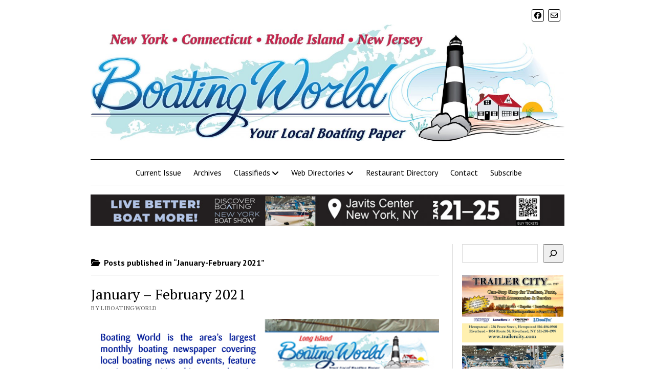

--- FILE ---
content_type: text/html; charset=UTF-8
request_url: https://liboatingworld.com/category/jan-2021/
body_size: 23696
content:
<!DOCTYPE html>

<html lang="en-US">

<head>
	<title>January-February 2021 &#8211; Long Island Boating World</title>
<meta name='robots' content='max-image-preview:large' />
	<style>img:is([sizes="auto" i], [sizes^="auto," i]) { contain-intrinsic-size: 3000px 1500px }</style>
	<meta charset="UTF-8" />
<meta name="viewport" content="width=device-width, initial-scale=1" />
<meta name="template" content="Mission News 1.64" />
<link rel='dns-prefetch' href='//www.googletagmanager.com' />
<link rel='dns-prefetch' href='//fonts.googleapis.com' />
<link rel='dns-prefetch' href='//pagead2.googlesyndication.com' />
<link rel='dns-prefetch' href='//fundingchoicesmessages.google.com' />
<link rel="alternate" type="application/rss+xml" title="Long Island Boating World &raquo; Feed" href="https://liboatingworld.com/feed/" />
<link rel="alternate" type="application/rss+xml" title="Long Island Boating World &raquo; Comments Feed" href="https://liboatingworld.com/comments/feed/" />
<link rel="alternate" type="application/rss+xml" title="Long Island Boating World &raquo; January-February 2021 Category Feed" href="https://liboatingworld.com/category/jan-2021/feed/" />
<script type="text/javascript">
/* <![CDATA[ */
window._wpemojiSettings = {"baseUrl":"https:\/\/s.w.org\/images\/core\/emoji\/15.1.0\/72x72\/","ext":".png","svgUrl":"https:\/\/s.w.org\/images\/core\/emoji\/15.1.0\/svg\/","svgExt":".svg","source":{"concatemoji":"https:\/\/liboatingworld.com\/wp-includes\/js\/wp-emoji-release.min.js?ver=6.8.1"}};
/*! This file is auto-generated */
!function(i,n){var o,s,e;function c(e){try{var t={supportTests:e,timestamp:(new Date).valueOf()};sessionStorage.setItem(o,JSON.stringify(t))}catch(e){}}function p(e,t,n){e.clearRect(0,0,e.canvas.width,e.canvas.height),e.fillText(t,0,0);var t=new Uint32Array(e.getImageData(0,0,e.canvas.width,e.canvas.height).data),r=(e.clearRect(0,0,e.canvas.width,e.canvas.height),e.fillText(n,0,0),new Uint32Array(e.getImageData(0,0,e.canvas.width,e.canvas.height).data));return t.every(function(e,t){return e===r[t]})}function u(e,t,n){switch(t){case"flag":return n(e,"\ud83c\udff3\ufe0f\u200d\u26a7\ufe0f","\ud83c\udff3\ufe0f\u200b\u26a7\ufe0f")?!1:!n(e,"\ud83c\uddfa\ud83c\uddf3","\ud83c\uddfa\u200b\ud83c\uddf3")&&!n(e,"\ud83c\udff4\udb40\udc67\udb40\udc62\udb40\udc65\udb40\udc6e\udb40\udc67\udb40\udc7f","\ud83c\udff4\u200b\udb40\udc67\u200b\udb40\udc62\u200b\udb40\udc65\u200b\udb40\udc6e\u200b\udb40\udc67\u200b\udb40\udc7f");case"emoji":return!n(e,"\ud83d\udc26\u200d\ud83d\udd25","\ud83d\udc26\u200b\ud83d\udd25")}return!1}function f(e,t,n){var r="undefined"!=typeof WorkerGlobalScope&&self instanceof WorkerGlobalScope?new OffscreenCanvas(300,150):i.createElement("canvas"),a=r.getContext("2d",{willReadFrequently:!0}),o=(a.textBaseline="top",a.font="600 32px Arial",{});return e.forEach(function(e){o[e]=t(a,e,n)}),o}function t(e){var t=i.createElement("script");t.src=e,t.defer=!0,i.head.appendChild(t)}"undefined"!=typeof Promise&&(o="wpEmojiSettingsSupports",s=["flag","emoji"],n.supports={everything:!0,everythingExceptFlag:!0},e=new Promise(function(e){i.addEventListener("DOMContentLoaded",e,{once:!0})}),new Promise(function(t){var n=function(){try{var e=JSON.parse(sessionStorage.getItem(o));if("object"==typeof e&&"number"==typeof e.timestamp&&(new Date).valueOf()<e.timestamp+604800&&"object"==typeof e.supportTests)return e.supportTests}catch(e){}return null}();if(!n){if("undefined"!=typeof Worker&&"undefined"!=typeof OffscreenCanvas&&"undefined"!=typeof URL&&URL.createObjectURL&&"undefined"!=typeof Blob)try{var e="postMessage("+f.toString()+"("+[JSON.stringify(s),u.toString(),p.toString()].join(",")+"));",r=new Blob([e],{type:"text/javascript"}),a=new Worker(URL.createObjectURL(r),{name:"wpTestEmojiSupports"});return void(a.onmessage=function(e){c(n=e.data),a.terminate(),t(n)})}catch(e){}c(n=f(s,u,p))}t(n)}).then(function(e){for(var t in e)n.supports[t]=e[t],n.supports.everything=n.supports.everything&&n.supports[t],"flag"!==t&&(n.supports.everythingExceptFlag=n.supports.everythingExceptFlag&&n.supports[t]);n.supports.everythingExceptFlag=n.supports.everythingExceptFlag&&!n.supports.flag,n.DOMReady=!1,n.readyCallback=function(){n.DOMReady=!0}}).then(function(){return e}).then(function(){var e;n.supports.everything||(n.readyCallback(),(e=n.source||{}).concatemoji?t(e.concatemoji):e.wpemoji&&e.twemoji&&(t(e.twemoji),t(e.wpemoji)))}))}((window,document),window._wpemojiSettings);
/* ]]> */
</script>
<!-- liboatingworld.com is managing ads with Advanced Ads 2.0.9 – https://wpadvancedads.com/ --><script id="liboa-ready">
			window.advanced_ads_ready=function(e,a){a=a||"complete";var d=function(e){return"interactive"===a?"loading"!==e:"complete"===e};d(document.readyState)?e():document.addEventListener("readystatechange",(function(a){d(a.target.readyState)&&e()}),{once:"interactive"===a})},window.advanced_ads_ready_queue=window.advanced_ads_ready_queue||[];		</script>
		<link rel='stylesheet' id='formidable-css' href='https://liboatingworld.com/wp-content/plugins/formidable/css/formidableforms.css?ver=6161845' type='text/css' media='all' />
<style id='wp-emoji-styles-inline-css' type='text/css'>

	img.wp-smiley, img.emoji {
		display: inline !important;
		border: none !important;
		box-shadow: none !important;
		height: 1em !important;
		width: 1em !important;
		margin: 0 0.07em !important;
		vertical-align: -0.1em !important;
		background: none !important;
		padding: 0 !important;
	}
</style>
<link rel='stylesheet' id='wp-block-library-css' href='https://liboatingworld.com/wp-includes/css/dist/block-library/style.min.css?ver=6.8.1' type='text/css' media='all' />
<style id='classic-theme-styles-inline-css' type='text/css'>
/*! This file is auto-generated */
.wp-block-button__link{color:#fff;background-color:#32373c;border-radius:9999px;box-shadow:none;text-decoration:none;padding:calc(.667em + 2px) calc(1.333em + 2px);font-size:1.125em}.wp-block-file__button{background:#32373c;color:#fff;text-decoration:none}
</style>
<style id='global-styles-inline-css' type='text/css'>
:root{--wp--preset--aspect-ratio--square: 1;--wp--preset--aspect-ratio--4-3: 4/3;--wp--preset--aspect-ratio--3-4: 3/4;--wp--preset--aspect-ratio--3-2: 3/2;--wp--preset--aspect-ratio--2-3: 2/3;--wp--preset--aspect-ratio--16-9: 16/9;--wp--preset--aspect-ratio--9-16: 9/16;--wp--preset--color--black: #000000;--wp--preset--color--cyan-bluish-gray: #abb8c3;--wp--preset--color--white: #ffffff;--wp--preset--color--pale-pink: #f78da7;--wp--preset--color--vivid-red: #cf2e2e;--wp--preset--color--luminous-vivid-orange: #ff6900;--wp--preset--color--luminous-vivid-amber: #fcb900;--wp--preset--color--light-green-cyan: #7bdcb5;--wp--preset--color--vivid-green-cyan: #00d084;--wp--preset--color--pale-cyan-blue: #8ed1fc;--wp--preset--color--vivid-cyan-blue: #0693e3;--wp--preset--color--vivid-purple: #9b51e0;--wp--preset--gradient--vivid-cyan-blue-to-vivid-purple: linear-gradient(135deg,rgba(6,147,227,1) 0%,rgb(155,81,224) 100%);--wp--preset--gradient--light-green-cyan-to-vivid-green-cyan: linear-gradient(135deg,rgb(122,220,180) 0%,rgb(0,208,130) 100%);--wp--preset--gradient--luminous-vivid-amber-to-luminous-vivid-orange: linear-gradient(135deg,rgba(252,185,0,1) 0%,rgba(255,105,0,1) 100%);--wp--preset--gradient--luminous-vivid-orange-to-vivid-red: linear-gradient(135deg,rgba(255,105,0,1) 0%,rgb(207,46,46) 100%);--wp--preset--gradient--very-light-gray-to-cyan-bluish-gray: linear-gradient(135deg,rgb(238,238,238) 0%,rgb(169,184,195) 100%);--wp--preset--gradient--cool-to-warm-spectrum: linear-gradient(135deg,rgb(74,234,220) 0%,rgb(151,120,209) 20%,rgb(207,42,186) 40%,rgb(238,44,130) 60%,rgb(251,105,98) 80%,rgb(254,248,76) 100%);--wp--preset--gradient--blush-light-purple: linear-gradient(135deg,rgb(255,206,236) 0%,rgb(152,150,240) 100%);--wp--preset--gradient--blush-bordeaux: linear-gradient(135deg,rgb(254,205,165) 0%,rgb(254,45,45) 50%,rgb(107,0,62) 100%);--wp--preset--gradient--luminous-dusk: linear-gradient(135deg,rgb(255,203,112) 0%,rgb(199,81,192) 50%,rgb(65,88,208) 100%);--wp--preset--gradient--pale-ocean: linear-gradient(135deg,rgb(255,245,203) 0%,rgb(182,227,212) 50%,rgb(51,167,181) 100%);--wp--preset--gradient--electric-grass: linear-gradient(135deg,rgb(202,248,128) 0%,rgb(113,206,126) 100%);--wp--preset--gradient--midnight: linear-gradient(135deg,rgb(2,3,129) 0%,rgb(40,116,252) 100%);--wp--preset--font-size--small: 12px;--wp--preset--font-size--medium: 20px;--wp--preset--font-size--large: 21px;--wp--preset--font-size--x-large: 42px;--wp--preset--font-size--regular: 16px;--wp--preset--font-size--larger: 28px;--wp--preset--spacing--20: 0.44rem;--wp--preset--spacing--30: 0.67rem;--wp--preset--spacing--40: 1rem;--wp--preset--spacing--50: 1.5rem;--wp--preset--spacing--60: 2.25rem;--wp--preset--spacing--70: 3.38rem;--wp--preset--spacing--80: 5.06rem;--wp--preset--shadow--natural: 6px 6px 9px rgba(0, 0, 0, 0.2);--wp--preset--shadow--deep: 12px 12px 50px rgba(0, 0, 0, 0.4);--wp--preset--shadow--sharp: 6px 6px 0px rgba(0, 0, 0, 0.2);--wp--preset--shadow--outlined: 6px 6px 0px -3px rgba(255, 255, 255, 1), 6px 6px rgba(0, 0, 0, 1);--wp--preset--shadow--crisp: 6px 6px 0px rgba(0, 0, 0, 1);}:where(.is-layout-flex){gap: 0.5em;}:where(.is-layout-grid){gap: 0.5em;}body .is-layout-flex{display: flex;}.is-layout-flex{flex-wrap: wrap;align-items: center;}.is-layout-flex > :is(*, div){margin: 0;}body .is-layout-grid{display: grid;}.is-layout-grid > :is(*, div){margin: 0;}:where(.wp-block-columns.is-layout-flex){gap: 2em;}:where(.wp-block-columns.is-layout-grid){gap: 2em;}:where(.wp-block-post-template.is-layout-flex){gap: 1.25em;}:where(.wp-block-post-template.is-layout-grid){gap: 1.25em;}.has-black-color{color: var(--wp--preset--color--black) !important;}.has-cyan-bluish-gray-color{color: var(--wp--preset--color--cyan-bluish-gray) !important;}.has-white-color{color: var(--wp--preset--color--white) !important;}.has-pale-pink-color{color: var(--wp--preset--color--pale-pink) !important;}.has-vivid-red-color{color: var(--wp--preset--color--vivid-red) !important;}.has-luminous-vivid-orange-color{color: var(--wp--preset--color--luminous-vivid-orange) !important;}.has-luminous-vivid-amber-color{color: var(--wp--preset--color--luminous-vivid-amber) !important;}.has-light-green-cyan-color{color: var(--wp--preset--color--light-green-cyan) !important;}.has-vivid-green-cyan-color{color: var(--wp--preset--color--vivid-green-cyan) !important;}.has-pale-cyan-blue-color{color: var(--wp--preset--color--pale-cyan-blue) !important;}.has-vivid-cyan-blue-color{color: var(--wp--preset--color--vivid-cyan-blue) !important;}.has-vivid-purple-color{color: var(--wp--preset--color--vivid-purple) !important;}.has-black-background-color{background-color: var(--wp--preset--color--black) !important;}.has-cyan-bluish-gray-background-color{background-color: var(--wp--preset--color--cyan-bluish-gray) !important;}.has-white-background-color{background-color: var(--wp--preset--color--white) !important;}.has-pale-pink-background-color{background-color: var(--wp--preset--color--pale-pink) !important;}.has-vivid-red-background-color{background-color: var(--wp--preset--color--vivid-red) !important;}.has-luminous-vivid-orange-background-color{background-color: var(--wp--preset--color--luminous-vivid-orange) !important;}.has-luminous-vivid-amber-background-color{background-color: var(--wp--preset--color--luminous-vivid-amber) !important;}.has-light-green-cyan-background-color{background-color: var(--wp--preset--color--light-green-cyan) !important;}.has-vivid-green-cyan-background-color{background-color: var(--wp--preset--color--vivid-green-cyan) !important;}.has-pale-cyan-blue-background-color{background-color: var(--wp--preset--color--pale-cyan-blue) !important;}.has-vivid-cyan-blue-background-color{background-color: var(--wp--preset--color--vivid-cyan-blue) !important;}.has-vivid-purple-background-color{background-color: var(--wp--preset--color--vivid-purple) !important;}.has-black-border-color{border-color: var(--wp--preset--color--black) !important;}.has-cyan-bluish-gray-border-color{border-color: var(--wp--preset--color--cyan-bluish-gray) !important;}.has-white-border-color{border-color: var(--wp--preset--color--white) !important;}.has-pale-pink-border-color{border-color: var(--wp--preset--color--pale-pink) !important;}.has-vivid-red-border-color{border-color: var(--wp--preset--color--vivid-red) !important;}.has-luminous-vivid-orange-border-color{border-color: var(--wp--preset--color--luminous-vivid-orange) !important;}.has-luminous-vivid-amber-border-color{border-color: var(--wp--preset--color--luminous-vivid-amber) !important;}.has-light-green-cyan-border-color{border-color: var(--wp--preset--color--light-green-cyan) !important;}.has-vivid-green-cyan-border-color{border-color: var(--wp--preset--color--vivid-green-cyan) !important;}.has-pale-cyan-blue-border-color{border-color: var(--wp--preset--color--pale-cyan-blue) !important;}.has-vivid-cyan-blue-border-color{border-color: var(--wp--preset--color--vivid-cyan-blue) !important;}.has-vivid-purple-border-color{border-color: var(--wp--preset--color--vivid-purple) !important;}.has-vivid-cyan-blue-to-vivid-purple-gradient-background{background: var(--wp--preset--gradient--vivid-cyan-blue-to-vivid-purple) !important;}.has-light-green-cyan-to-vivid-green-cyan-gradient-background{background: var(--wp--preset--gradient--light-green-cyan-to-vivid-green-cyan) !important;}.has-luminous-vivid-amber-to-luminous-vivid-orange-gradient-background{background: var(--wp--preset--gradient--luminous-vivid-amber-to-luminous-vivid-orange) !important;}.has-luminous-vivid-orange-to-vivid-red-gradient-background{background: var(--wp--preset--gradient--luminous-vivid-orange-to-vivid-red) !important;}.has-very-light-gray-to-cyan-bluish-gray-gradient-background{background: var(--wp--preset--gradient--very-light-gray-to-cyan-bluish-gray) !important;}.has-cool-to-warm-spectrum-gradient-background{background: var(--wp--preset--gradient--cool-to-warm-spectrum) !important;}.has-blush-light-purple-gradient-background{background: var(--wp--preset--gradient--blush-light-purple) !important;}.has-blush-bordeaux-gradient-background{background: var(--wp--preset--gradient--blush-bordeaux) !important;}.has-luminous-dusk-gradient-background{background: var(--wp--preset--gradient--luminous-dusk) !important;}.has-pale-ocean-gradient-background{background: var(--wp--preset--gradient--pale-ocean) !important;}.has-electric-grass-gradient-background{background: var(--wp--preset--gradient--electric-grass) !important;}.has-midnight-gradient-background{background: var(--wp--preset--gradient--midnight) !important;}.has-small-font-size{font-size: var(--wp--preset--font-size--small) !important;}.has-medium-font-size{font-size: var(--wp--preset--font-size--medium) !important;}.has-large-font-size{font-size: var(--wp--preset--font-size--large) !important;}.has-x-large-font-size{font-size: var(--wp--preset--font-size--x-large) !important;}
:where(.wp-block-post-template.is-layout-flex){gap: 1.25em;}:where(.wp-block-post-template.is-layout-grid){gap: 1.25em;}
:where(.wp-block-columns.is-layout-flex){gap: 2em;}:where(.wp-block-columns.is-layout-grid){gap: 2em;}
:root :where(.wp-block-pullquote){font-size: 1.5em;line-height: 1.6;}
</style>
<link rel='stylesheet' id='ct-mission-news-google-fonts-css' href='//fonts.googleapis.com/css?family=Abril+Fatface%7CPT+Sans%3A400%2C700%7CPT+Serif%3A400%2C400i%2C700%2C700i&#038;subset=latin%2Clatin-ext&#038;display=swap&#038;ver=6.8.1' type='text/css' media='all' />
<link rel='stylesheet' id='ct-mission-news-font-awesome-css' href='https://liboatingworld.com/wp-content/themes/mission-news/assets/font-awesome/css/all.min.css?ver=6.8.1' type='text/css' media='all' />
<link rel='stylesheet' id='ct-mission-news-style-css' href='https://liboatingworld.com/wp-content/themes/mission-news/style.css?ver=6.8.1' type='text/css' media='all' />
<style id='ct-mission-news-style-inline-css' type='text/css'>
.widget-area-below-header {text-align: center;}
.max-width { max-width: 980px;}.is-sticky .site-header { max-width: 980px !important;}
</style>
<link rel='stylesheet' id='dflip-style-css' href='https://liboatingworld.com/wp-content/plugins/3d-flipbook-dflip-lite/assets/css/dflip.min.css?ver=2.3.65' type='text/css' media='all' />
<script type="text/javascript" src="https://liboatingworld.com/wp-includes/js/jquery/jquery.min.js?ver=3.7.1" id="jquery-core-js"></script>
<script type="text/javascript" src="https://liboatingworld.com/wp-includes/js/jquery/jquery-migrate.min.js?ver=3.4.1" id="jquery-migrate-js"></script>

<!-- Google tag (gtag.js) snippet added by Site Kit -->

<!-- Google Analytics snippet added by Site Kit -->
<script type="text/javascript" src="https://www.googletagmanager.com/gtag/js?id=GT-MKBN59BP" id="google_gtagjs-js" async></script>
<script type="text/javascript" id="google_gtagjs-js-after">
/* <![CDATA[ */
window.dataLayer = window.dataLayer || [];function gtag(){dataLayer.push(arguments);}
gtag("set","linker",{"domains":["liboatingworld.com"]});
gtag("js", new Date());
gtag("set", "developer_id.dZTNiMT", true);
gtag("config", "GT-MKBN59BP");
 window._googlesitekit = window._googlesitekit || {}; window._googlesitekit.throttledEvents = []; window._googlesitekit.gtagEvent = (name, data) => { var key = JSON.stringify( { name, data } ); if ( !! window._googlesitekit.throttledEvents[ key ] ) { return; } window._googlesitekit.throttledEvents[ key ] = true; setTimeout( () => { delete window._googlesitekit.throttledEvents[ key ]; }, 5 ); gtag( "event", name, { ...data, event_source: "site-kit" } ); }; 
/* ]]> */
</script>

<!-- End Google tag (gtag.js) snippet added by Site Kit -->
<link rel="https://api.w.org/" href="https://liboatingworld.com/wp-json/" /><link rel="alternate" title="JSON" type="application/json" href="https://liboatingworld.com/wp-json/wp/v2/categories/6" /><link rel="EditURI" type="application/rsd+xml" title="RSD" href="https://liboatingworld.com/xmlrpc.php?rsd" />
<meta name="generator" content="WordPress 6.8.1" />
<meta name="generator" content="Site Kit by Google 1.154.0" /><script>document.documentElement.className += " js";</script>

<!-- Google AdSense meta tags added by Site Kit -->
<meta name="google-adsense-platform-account" content="ca-host-pub-2644536267352236">
<meta name="google-adsense-platform-domain" content="sitekit.withgoogle.com">
<!-- End Google AdSense meta tags added by Site Kit -->

<!-- Google AdSense snippet added by Site Kit -->
<script type="text/javascript" async="async" src="https://pagead2.googlesyndication.com/pagead/js/adsbygoogle.js?client=ca-pub-7137308655949684&amp;host=ca-host-pub-2644536267352236" crossorigin="anonymous"></script>

<!-- End Google AdSense snippet added by Site Kit -->

<!-- Google AdSense Ad Blocking Recovery snippet added by Site Kit -->
<script async src="https://fundingchoicesmessages.google.com/i/pub-7137308655949684?ers=1"></script><script>(function() {function signalGooglefcPresent() {if (!window.frames['googlefcPresent']) {if (document.body) {const iframe = document.createElement('iframe'); iframe.style = 'width: 0; height: 0; border: none; z-index: -1000; left: -1000px; top: -1000px;'; iframe.style.display = 'none'; iframe.name = 'googlefcPresent'; document.body.appendChild(iframe);} else {setTimeout(signalGooglefcPresent, 0);}}}signalGooglefcPresent();})();</script>
<!-- End Google AdSense Ad Blocking Recovery snippet added by Site Kit -->

<!-- Google AdSense Ad Blocking Recovery Error Protection snippet added by Site Kit -->
<script>(function(){'use strict';function aa(a){var b=0;return function(){return b<a.length?{done:!1,value:a[b++]}:{done:!0}}}var ba=typeof Object.defineProperties=="function"?Object.defineProperty:function(a,b,c){if(a==Array.prototype||a==Object.prototype)return a;a[b]=c.value;return a};
function ca(a){a=["object"==typeof globalThis&&globalThis,a,"object"==typeof window&&window,"object"==typeof self&&self,"object"==typeof global&&global];for(var b=0;b<a.length;++b){var c=a[b];if(c&&c.Math==Math)return c}throw Error("Cannot find global object");}var da=ca(this);function l(a,b){if(b)a:{var c=da;a=a.split(".");for(var d=0;d<a.length-1;d++){var e=a[d];if(!(e in c))break a;c=c[e]}a=a[a.length-1];d=c[a];b=b(d);b!=d&&b!=null&&ba(c,a,{configurable:!0,writable:!0,value:b})}}
function ea(a){return a.raw=a}function n(a){var b=typeof Symbol!="undefined"&&Symbol.iterator&&a[Symbol.iterator];if(b)return b.call(a);if(typeof a.length=="number")return{next:aa(a)};throw Error(String(a)+" is not an iterable or ArrayLike");}function fa(a){for(var b,c=[];!(b=a.next()).done;)c.push(b.value);return c}var ha=typeof Object.create=="function"?Object.create:function(a){function b(){}b.prototype=a;return new b},p;
if(typeof Object.setPrototypeOf=="function")p=Object.setPrototypeOf;else{var q;a:{var ja={a:!0},ka={};try{ka.__proto__=ja;q=ka.a;break a}catch(a){}q=!1}p=q?function(a,b){a.__proto__=b;if(a.__proto__!==b)throw new TypeError(a+" is not extensible");return a}:null}var la=p;
function t(a,b){a.prototype=ha(b.prototype);a.prototype.constructor=a;if(la)la(a,b);else for(var c in b)if(c!="prototype")if(Object.defineProperties){var d=Object.getOwnPropertyDescriptor(b,c);d&&Object.defineProperty(a,c,d)}else a[c]=b[c];a.A=b.prototype}function ma(){for(var a=Number(this),b=[],c=a;c<arguments.length;c++)b[c-a]=arguments[c];return b}l("Object.is",function(a){return a?a:function(b,c){return b===c?b!==0||1/b===1/c:b!==b&&c!==c}});
l("Array.prototype.includes",function(a){return a?a:function(b,c){var d=this;d instanceof String&&(d=String(d));var e=d.length;c=c||0;for(c<0&&(c=Math.max(c+e,0));c<e;c++){var f=d[c];if(f===b||Object.is(f,b))return!0}return!1}});
l("String.prototype.includes",function(a){return a?a:function(b,c){if(this==null)throw new TypeError("The 'this' value for String.prototype.includes must not be null or undefined");if(b instanceof RegExp)throw new TypeError("First argument to String.prototype.includes must not be a regular expression");return this.indexOf(b,c||0)!==-1}});l("Number.MAX_SAFE_INTEGER",function(){return 9007199254740991});
l("Number.isFinite",function(a){return a?a:function(b){return typeof b!=="number"?!1:!isNaN(b)&&b!==Infinity&&b!==-Infinity}});l("Number.isInteger",function(a){return a?a:function(b){return Number.isFinite(b)?b===Math.floor(b):!1}});l("Number.isSafeInteger",function(a){return a?a:function(b){return Number.isInteger(b)&&Math.abs(b)<=Number.MAX_SAFE_INTEGER}});
l("Math.trunc",function(a){return a?a:function(b){b=Number(b);if(isNaN(b)||b===Infinity||b===-Infinity||b===0)return b;var c=Math.floor(Math.abs(b));return b<0?-c:c}});/*

 Copyright The Closure Library Authors.
 SPDX-License-Identifier: Apache-2.0
*/
var u=this||self;function v(a,b){a:{var c=["CLOSURE_FLAGS"];for(var d=u,e=0;e<c.length;e++)if(d=d[c[e]],d==null){c=null;break a}c=d}a=c&&c[a];return a!=null?a:b}function w(a){return a};function na(a){u.setTimeout(function(){throw a;},0)};var oa=v(610401301,!1),pa=v(188588736,!0),qa=v(645172343,v(1,!0));var x,ra=u.navigator;x=ra?ra.userAgentData||null:null;function z(a){return oa?x?x.brands.some(function(b){return(b=b.brand)&&b.indexOf(a)!=-1}):!1:!1}function A(a){var b;a:{if(b=u.navigator)if(b=b.userAgent)break a;b=""}return b.indexOf(a)!=-1};function B(){return oa?!!x&&x.brands.length>0:!1}function C(){return B()?z("Chromium"):(A("Chrome")||A("CriOS"))&&!(B()?0:A("Edge"))||A("Silk")};var sa=B()?!1:A("Trident")||A("MSIE");!A("Android")||C();C();A("Safari")&&(C()||(B()?0:A("Coast"))||(B()?0:A("Opera"))||(B()?0:A("Edge"))||(B()?z("Microsoft Edge"):A("Edg/"))||B()&&z("Opera"));var ta={},D=null;var ua=typeof Uint8Array!=="undefined",va=!sa&&typeof btoa==="function";var wa;function E(){return typeof BigInt==="function"};var F=typeof Symbol==="function"&&typeof Symbol()==="symbol";function xa(a){return typeof Symbol==="function"&&typeof Symbol()==="symbol"?Symbol():a}var G=xa(),ya=xa("2ex");var za=F?function(a,b){a[G]|=b}:function(a,b){a.g!==void 0?a.g|=b:Object.defineProperties(a,{g:{value:b,configurable:!0,writable:!0,enumerable:!1}})},H=F?function(a){return a[G]|0}:function(a){return a.g|0},I=F?function(a){return a[G]}:function(a){return a.g},J=F?function(a,b){a[G]=b}:function(a,b){a.g!==void 0?a.g=b:Object.defineProperties(a,{g:{value:b,configurable:!0,writable:!0,enumerable:!1}})};function Aa(a,b){J(b,(a|0)&-14591)}function Ba(a,b){J(b,(a|34)&-14557)};var K={},Ca={};function Da(a){return!(!a||typeof a!=="object"||a.g!==Ca)}function Ea(a){return a!==null&&typeof a==="object"&&!Array.isArray(a)&&a.constructor===Object}function L(a,b,c){if(!Array.isArray(a)||a.length)return!1;var d=H(a);if(d&1)return!0;if(!(b&&(Array.isArray(b)?b.includes(c):b.has(c))))return!1;J(a,d|1);return!0};var M=0,N=0;function Fa(a){var b=a>>>0;M=b;N=(a-b)/4294967296>>>0}function Ga(a){if(a<0){Fa(-a);var b=n(Ha(M,N));a=b.next().value;b=b.next().value;M=a>>>0;N=b>>>0}else Fa(a)}function Ia(a,b){b>>>=0;a>>>=0;if(b<=2097151)var c=""+(4294967296*b+a);else E()?c=""+(BigInt(b)<<BigInt(32)|BigInt(a)):(c=(a>>>24|b<<8)&16777215,b=b>>16&65535,a=(a&16777215)+c*6777216+b*6710656,c+=b*8147497,b*=2,a>=1E7&&(c+=a/1E7>>>0,a%=1E7),c>=1E7&&(b+=c/1E7>>>0,c%=1E7),c=b+Ja(c)+Ja(a));return c}
function Ja(a){a=String(a);return"0000000".slice(a.length)+a}function Ha(a,b){b=~b;a?a=~a+1:b+=1;return[a,b]};var Ka=/^-?([1-9][0-9]*|0)(\.[0-9]+)?$/;var O;function La(a,b){O=b;a=new a(b);O=void 0;return a}
function P(a,b,c){a==null&&(a=O);O=void 0;if(a==null){var d=96;c?(a=[c],d|=512):a=[];b&&(d=d&-16760833|(b&1023)<<14)}else{if(!Array.isArray(a))throw Error("narr");d=H(a);if(d&2048)throw Error("farr");if(d&64)return a;d|=64;if(c&&(d|=512,c!==a[0]))throw Error("mid");a:{c=a;var e=c.length;if(e){var f=e-1;if(Ea(c[f])){d|=256;b=f-(+!!(d&512)-1);if(b>=1024)throw Error("pvtlmt");d=d&-16760833|(b&1023)<<14;break a}}if(b){b=Math.max(b,e-(+!!(d&512)-1));if(b>1024)throw Error("spvt");d=d&-16760833|(b&1023)<<
14}}}J(a,d);return a};function Ma(a){switch(typeof a){case "number":return isFinite(a)?a:String(a);case "boolean":return a?1:0;case "object":if(a)if(Array.isArray(a)){if(L(a,void 0,0))return}else if(ua&&a!=null&&a instanceof Uint8Array){if(va){for(var b="",c=0,d=a.length-10240;c<d;)b+=String.fromCharCode.apply(null,a.subarray(c,c+=10240));b+=String.fromCharCode.apply(null,c?a.subarray(c):a);a=btoa(b)}else{b===void 0&&(b=0);if(!D){D={};c="ABCDEFGHIJKLMNOPQRSTUVWXYZabcdefghijklmnopqrstuvwxyz0123456789".split("");d=["+/=",
"+/","-_=","-_.","-_"];for(var e=0;e<5;e++){var f=c.concat(d[e].split(""));ta[e]=f;for(var g=0;g<f.length;g++){var h=f[g];D[h]===void 0&&(D[h]=g)}}}b=ta[b];c=Array(Math.floor(a.length/3));d=b[64]||"";for(e=f=0;f<a.length-2;f+=3){var k=a[f],m=a[f+1];h=a[f+2];g=b[k>>2];k=b[(k&3)<<4|m>>4];m=b[(m&15)<<2|h>>6];h=b[h&63];c[e++]=g+k+m+h}g=0;h=d;switch(a.length-f){case 2:g=a[f+1],h=b[(g&15)<<2]||d;case 1:a=a[f],c[e]=b[a>>2]+b[(a&3)<<4|g>>4]+h+d}a=c.join("")}return a}}return a};function Na(a,b,c){a=Array.prototype.slice.call(a);var d=a.length,e=b&256?a[d-1]:void 0;d+=e?-1:0;for(b=b&512?1:0;b<d;b++)a[b]=c(a[b]);if(e){b=a[b]={};for(var f in e)Object.prototype.hasOwnProperty.call(e,f)&&(b[f]=c(e[f]))}return a}function Oa(a,b,c,d,e){if(a!=null){if(Array.isArray(a))a=L(a,void 0,0)?void 0:e&&H(a)&2?a:Pa(a,b,c,d!==void 0,e);else if(Ea(a)){var f={},g;for(g in a)Object.prototype.hasOwnProperty.call(a,g)&&(f[g]=Oa(a[g],b,c,d,e));a=f}else a=b(a,d);return a}}
function Pa(a,b,c,d,e){var f=d||c?H(a):0;d=d?!!(f&32):void 0;a=Array.prototype.slice.call(a);for(var g=0;g<a.length;g++)a[g]=Oa(a[g],b,c,d,e);c&&c(f,a);return a}function Qa(a){return a.s===K?a.toJSON():Ma(a)};function Ra(a,b,c){c=c===void 0?Ba:c;if(a!=null){if(ua&&a instanceof Uint8Array)return b?a:new Uint8Array(a);if(Array.isArray(a)){var d=H(a);if(d&2)return a;b&&(b=d===0||!!(d&32)&&!(d&64||!(d&16)));return b?(J(a,(d|34)&-12293),a):Pa(a,Ra,d&4?Ba:c,!0,!0)}a.s===K&&(c=a.h,d=I(c),a=d&2?a:La(a.constructor,Sa(c,d,!0)));return a}}function Sa(a,b,c){var d=c||b&2?Ba:Aa,e=!!(b&32);a=Na(a,b,function(f){return Ra(f,e,d)});za(a,32|(c?2:0));return a};function Ta(a,b){a=a.h;return Ua(a,I(a),b)}function Va(a,b,c,d){b=d+(+!!(b&512)-1);if(!(b<0||b>=a.length||b>=c))return a[b]}
function Ua(a,b,c,d){if(c===-1)return null;var e=b>>14&1023||536870912;if(c>=e){if(b&256)return a[a.length-1][c]}else{var f=a.length;if(d&&b&256&&(d=a[f-1][c],d!=null)){if(Va(a,b,e,c)&&ya!=null){var g;a=(g=wa)!=null?g:wa={};g=a[ya]||0;g>=4||(a[ya]=g+1,g=Error(),g.__closure__error__context__984382||(g.__closure__error__context__984382={}),g.__closure__error__context__984382.severity="incident",na(g))}return d}return Va(a,b,e,c)}}
function Wa(a,b,c,d,e){var f=b>>14&1023||536870912;if(c>=f||e&&!qa){var g=b;if(b&256)e=a[a.length-1];else{if(d==null)return;e=a[f+(+!!(b&512)-1)]={};g|=256}e[c]=d;c<f&&(a[c+(+!!(b&512)-1)]=void 0);g!==b&&J(a,g)}else a[c+(+!!(b&512)-1)]=d,b&256&&(a=a[a.length-1],c in a&&delete a[c])}
function Xa(a,b){var c=Ya;var d=d===void 0?!1:d;var e=a.h;var f=I(e),g=Ua(e,f,b,d);if(g!=null&&typeof g==="object"&&g.s===K)c=g;else if(Array.isArray(g)){var h=H(g),k=h;k===0&&(k|=f&32);k|=f&2;k!==h&&J(g,k);c=new c(g)}else c=void 0;c!==g&&c!=null&&Wa(e,f,b,c,d);e=c;if(e==null)return e;a=a.h;f=I(a);f&2||(g=e,c=g.h,h=I(c),g=h&2?La(g.constructor,Sa(c,h,!1)):g,g!==e&&(e=g,Wa(a,f,b,e,d)));return e}function Za(a,b){a=Ta(a,b);return a==null||typeof a==="string"?a:void 0}
function $a(a,b){var c=c===void 0?0:c;a=Ta(a,b);if(a!=null)if(b=typeof a,b==="number"?Number.isFinite(a):b!=="string"?0:Ka.test(a))if(typeof a==="number"){if(a=Math.trunc(a),!Number.isSafeInteger(a)){Ga(a);b=M;var d=N;if(a=d&2147483648)b=~b+1>>>0,d=~d>>>0,b==0&&(d=d+1>>>0);b=d*4294967296+(b>>>0);a=a?-b:b}}else if(b=Math.trunc(Number(a)),Number.isSafeInteger(b))a=String(b);else{if(b=a.indexOf("."),b!==-1&&(a=a.substring(0,b)),!(a[0]==="-"?a.length<20||a.length===20&&Number(a.substring(0,7))>-922337:
a.length<19||a.length===19&&Number(a.substring(0,6))<922337)){if(a.length<16)Ga(Number(a));else if(E())a=BigInt(a),M=Number(a&BigInt(4294967295))>>>0,N=Number(a>>BigInt(32)&BigInt(4294967295));else{b=+(a[0]==="-");N=M=0;d=a.length;for(var e=b,f=(d-b)%6+b;f<=d;e=f,f+=6)e=Number(a.slice(e,f)),N*=1E6,M=M*1E6+e,M>=4294967296&&(N+=Math.trunc(M/4294967296),N>>>=0,M>>>=0);b&&(b=n(Ha(M,N)),a=b.next().value,b=b.next().value,M=a,N=b)}a=M;b=N;b&2147483648?E()?a=""+(BigInt(b|0)<<BigInt(32)|BigInt(a>>>0)):(b=
n(Ha(a,b)),a=b.next().value,b=b.next().value,a="-"+Ia(a,b)):a=Ia(a,b)}}else a=void 0;return a!=null?a:c}function R(a,b){var c=c===void 0?"":c;a=Za(a,b);return a!=null?a:c};var S;function T(a,b,c){this.h=P(a,b,c)}T.prototype.toJSON=function(){return ab(this)};T.prototype.s=K;T.prototype.toString=function(){try{return S=!0,ab(this).toString()}finally{S=!1}};
function ab(a){var b=S?a.h:Pa(a.h,Qa,void 0,void 0,!1);var c=!S;var d=pa?void 0:a.constructor.v;var e=I(c?a.h:b);if(a=b.length){var f=b[a-1],g=Ea(f);g?a--:f=void 0;e=+!!(e&512)-1;var h=b;if(g){b:{var k=f;var m={};g=!1;if(k)for(var r in k)if(Object.prototype.hasOwnProperty.call(k,r))if(isNaN(+r))m[r]=k[r];else{var y=k[r];Array.isArray(y)&&(L(y,d,+r)||Da(y)&&y.size===0)&&(y=null);y==null&&(g=!0);y!=null&&(m[r]=y)}if(g){for(var Q in m)break b;m=null}else m=k}k=m==null?f!=null:m!==f}for(var ia;a>0;a--){Q=
a-1;r=h[Q];Q-=e;if(!(r==null||L(r,d,Q)||Da(r)&&r.size===0))break;ia=!0}if(h!==b||k||ia){if(!c)h=Array.prototype.slice.call(h,0,a);else if(ia||k||m)h.length=a;m&&h.push(m)}b=h}return b};function bb(a){return function(b){if(b==null||b=="")b=new a;else{b=JSON.parse(b);if(!Array.isArray(b))throw Error("dnarr");za(b,32);b=La(a,b)}return b}};function cb(a){this.h=P(a)}t(cb,T);var db=bb(cb);var U;function V(a){this.g=a}V.prototype.toString=function(){return this.g+""};var eb={};function fb(a){if(U===void 0){var b=null;var c=u.trustedTypes;if(c&&c.createPolicy){try{b=c.createPolicy("goog#html",{createHTML:w,createScript:w,createScriptURL:w})}catch(d){u.console&&u.console.error(d.message)}U=b}else U=b}a=(b=U)?b.createScriptURL(a):a;return new V(a,eb)};/*

 SPDX-License-Identifier: Apache-2.0
*/
function gb(a){var b=ma.apply(1,arguments);if(b.length===0)return fb(a[0]);for(var c=a[0],d=0;d<b.length;d++)c+=encodeURIComponent(b[d])+a[d+1];return fb(c)};function hb(a,b){a.src=b instanceof V&&b.constructor===V?b.g:"type_error:TrustedResourceUrl";var c,d;(c=(b=(d=(c=(a.ownerDocument&&a.ownerDocument.defaultView||window).document).querySelector)==null?void 0:d.call(c,"script[nonce]"))?b.nonce||b.getAttribute("nonce")||"":"")&&a.setAttribute("nonce",c)};function ib(){return Math.floor(Math.random()*2147483648).toString(36)+Math.abs(Math.floor(Math.random()*2147483648)^Date.now()).toString(36)};function jb(a,b){b=String(b);a.contentType==="application/xhtml+xml"&&(b=b.toLowerCase());return a.createElement(b)}function kb(a){this.g=a||u.document||document};function lb(a){a=a===void 0?document:a;return a.createElement("script")};function mb(a,b,c,d,e,f){try{var g=a.g,h=lb(g);h.async=!0;hb(h,b);g.head.appendChild(h);h.addEventListener("load",function(){e();d&&g.head.removeChild(h)});h.addEventListener("error",function(){c>0?mb(a,b,c-1,d,e,f):(d&&g.head.removeChild(h),f())})}catch(k){f()}};var nb=u.atob("aHR0cHM6Ly93d3cuZ3N0YXRpYy5jb20vaW1hZ2VzL2ljb25zL21hdGVyaWFsL3N5c3RlbS8xeC93YXJuaW5nX2FtYmVyXzI0ZHAucG5n"),ob=u.atob("WW91IGFyZSBzZWVpbmcgdGhpcyBtZXNzYWdlIGJlY2F1c2UgYWQgb3Igc2NyaXB0IGJsb2NraW5nIHNvZnR3YXJlIGlzIGludGVyZmVyaW5nIHdpdGggdGhpcyBwYWdlLg=="),pb=u.atob("RGlzYWJsZSBhbnkgYWQgb3Igc2NyaXB0IGJsb2NraW5nIHNvZnR3YXJlLCB0aGVuIHJlbG9hZCB0aGlzIHBhZ2Uu");function qb(a,b,c){this.i=a;this.u=b;this.o=c;this.g=null;this.j=[];this.m=!1;this.l=new kb(this.i)}
function rb(a){if(a.i.body&&!a.m){var b=function(){sb(a);u.setTimeout(function(){tb(a,3)},50)};mb(a.l,a.u,2,!0,function(){u[a.o]||b()},b);a.m=!0}}
function sb(a){for(var b=W(1,5),c=0;c<b;c++){var d=X(a);a.i.body.appendChild(d);a.j.push(d)}b=X(a);b.style.bottom="0";b.style.left="0";b.style.position="fixed";b.style.width=W(100,110).toString()+"%";b.style.zIndex=W(2147483544,2147483644).toString();b.style.backgroundColor=ub(249,259,242,252,219,229);b.style.boxShadow="0 0 12px #888";b.style.color=ub(0,10,0,10,0,10);b.style.display="flex";b.style.justifyContent="center";b.style.fontFamily="Roboto, Arial";c=X(a);c.style.width=W(80,85).toString()+
"%";c.style.maxWidth=W(750,775).toString()+"px";c.style.margin="24px";c.style.display="flex";c.style.alignItems="flex-start";c.style.justifyContent="center";d=jb(a.l.g,"IMG");d.className=ib();d.src=nb;d.alt="Warning icon";d.style.height="24px";d.style.width="24px";d.style.paddingRight="16px";var e=X(a),f=X(a);f.style.fontWeight="bold";f.textContent=ob;var g=X(a);g.textContent=pb;Y(a,e,f);Y(a,e,g);Y(a,c,d);Y(a,c,e);Y(a,b,c);a.g=b;a.i.body.appendChild(a.g);b=W(1,5);for(c=0;c<b;c++)d=X(a),a.i.body.appendChild(d),
a.j.push(d)}function Y(a,b,c){for(var d=W(1,5),e=0;e<d;e++){var f=X(a);b.appendChild(f)}b.appendChild(c);c=W(1,5);for(d=0;d<c;d++)e=X(a),b.appendChild(e)}function W(a,b){return Math.floor(a+Math.random()*(b-a))}function ub(a,b,c,d,e,f){return"rgb("+W(Math.max(a,0),Math.min(b,255)).toString()+","+W(Math.max(c,0),Math.min(d,255)).toString()+","+W(Math.max(e,0),Math.min(f,255)).toString()+")"}function X(a){a=jb(a.l.g,"DIV");a.className=ib();return a}
function tb(a,b){b<=0||a.g!=null&&a.g.offsetHeight!==0&&a.g.offsetWidth!==0||(vb(a),sb(a),u.setTimeout(function(){tb(a,b-1)},50))}function vb(a){for(var b=n(a.j),c=b.next();!c.done;c=b.next())(c=c.value)&&c.parentNode&&c.parentNode.removeChild(c);a.j=[];(b=a.g)&&b.parentNode&&b.parentNode.removeChild(b);a.g=null};function wb(a,b,c,d,e){function f(k){document.body?g(document.body):k>0?u.setTimeout(function(){f(k-1)},e):b()}function g(k){k.appendChild(h);u.setTimeout(function(){h?(h.offsetHeight!==0&&h.offsetWidth!==0?b():a(),h.parentNode&&h.parentNode.removeChild(h)):a()},d)}var h=xb(c);f(3)}function xb(a){var b=document.createElement("div");b.className=a;b.style.width="1px";b.style.height="1px";b.style.position="absolute";b.style.left="-10000px";b.style.top="-10000px";b.style.zIndex="-10000";return b};function Ya(a){this.h=P(a)}t(Ya,T);function yb(a){this.h=P(a)}t(yb,T);var zb=bb(yb);function Ab(a){if(!a)return null;a=Za(a,4);var b;a===null||a===void 0?b=null:b=fb(a);return b};var Bb=ea([""]),Cb=ea([""]);function Db(a,b){this.m=a;this.o=new kb(a.document);this.g=b;this.j=R(this.g,1);this.u=Ab(Xa(this.g,2))||gb(Bb);this.i=!1;b=Ab(Xa(this.g,13))||gb(Cb);this.l=new qb(a.document,b,R(this.g,12))}Db.prototype.start=function(){Eb(this)};
function Eb(a){Fb(a);mb(a.o,a.u,3,!1,function(){a:{var b=a.j;var c=u.btoa(b);if(c=u[c]){try{var d=db(u.atob(c))}catch(e){b=!1;break a}b=b===Za(d,1)}else b=!1}b?Z(a,R(a.g,14)):(Z(a,R(a.g,8)),rb(a.l))},function(){wb(function(){Z(a,R(a.g,7));rb(a.l)},function(){return Z(a,R(a.g,6))},R(a.g,9),$a(a.g,10),$a(a.g,11))})}function Z(a,b){a.i||(a.i=!0,a=new a.m.XMLHttpRequest,a.open("GET",b,!0),a.send())}function Fb(a){var b=u.btoa(a.j);a.m[b]&&Z(a,R(a.g,5))};(function(a,b){u[a]=function(){var c=ma.apply(0,arguments);u[a]=function(){};b.call.apply(b,[null].concat(c instanceof Array?c:fa(n(c))))}})("__h82AlnkH6D91__",function(a){typeof window.atob==="function"&&(new Db(window,zb(window.atob(a)))).start()});}).call(this);

window.__h82AlnkH6D91__("[base64]/[base64]/[base64]/[base64]");</script>
<!-- End Google AdSense Ad Blocking Recovery Error Protection snippet added by Site Kit -->
<script  async src="https://pagead2.googlesyndication.com/pagead/js/adsbygoogle.js?client=ca-pub-7137308655949684" crossorigin="anonymous"></script><link rel="icon" href="https://liboatingworld.com/wp-content/uploads/2021/01/cropped-boatsiteicon-32x32.png" sizes="32x32" />
<link rel="icon" href="https://liboatingworld.com/wp-content/uploads/2021/01/cropped-boatsiteicon-192x192.png" sizes="192x192" />
<link rel="apple-touch-icon" href="https://liboatingworld.com/wp-content/uploads/2021/01/cropped-boatsiteicon-180x180.png" />
<meta name="msapplication-TileImage" content="https://liboatingworld.com/wp-content/uploads/2021/01/cropped-boatsiteicon-270x270.png" />
</head>

<body id="mission-news" class="archive category category-jan-2021 category-6 wp-custom-logo wp-theme-mission-news layout-rows-excerpt layout-right-sidebar-wide titles-above-image aa-prefix-liboa-">
<a class="skip-content" href="#main">Press &quot;Enter&quot; to skip to content</a>
<div id="overflow-container" class="overflow-container">
	<div id="max-width" class="max-width">
							<header class="site-header" id="site-header" role="banner">
				<div class="top-nav">
										<div id="menu-secondary-container" class="menu-secondary-container">
						<div id="menu-secondary" class="menu-container menu-secondary" role="navigation">
	</div>
					</div>
					<ul id='social-media-icons' class='social-media-icons'><li>					<a class="facebook" target="_blank"
					   href="https://www.facebook.com/LIBoatingWorld">
						<i class="fab fa-facebook"
						   title="facebook"></i>
					</a>
					</li><li>					<a class="email-form" target="_blank"
					   href="https://coolgrove.com/liboatingworld/contact/">
						<i class="far fa-envelope"
						   title="email-form"></i>
					</a>
					</li></ul>				</div>
				<div id="title-container" class="title-container"><div class='site-title no-date'><a href="https://liboatingworld.com/" class="custom-logo-link" rel="home"><img width="2560" height="629" src="https://liboatingworld.com/wp-content/uploads/2021/02/New-LIBW-Logo-3-21-scaled.jpg" class="custom-logo" alt="Long Island Boating World" decoding="async" fetchpriority="high" srcset="https://liboatingworld.com/wp-content/uploads/2021/02/New-LIBW-Logo-3-21-scaled.jpg 2560w, https://liboatingworld.com/wp-content/uploads/2021/02/New-LIBW-Logo-3-21-300x74.jpg 300w, https://liboatingworld.com/wp-content/uploads/2021/02/New-LIBW-Logo-3-21-1024x252.jpg 1024w, https://liboatingworld.com/wp-content/uploads/2021/02/New-LIBW-Logo-3-21-150x37.jpg 150w, https://liboatingworld.com/wp-content/uploads/2021/02/New-LIBW-Logo-3-21-768x189.jpg 768w, https://liboatingworld.com/wp-content/uploads/2021/02/New-LIBW-Logo-3-21-1536x378.jpg 1536w, https://liboatingworld.com/wp-content/uploads/2021/02/New-LIBW-Logo-3-21-2048x503.jpg 2048w" sizes="(max-width: 2560px) 100vw, 2560px" /></a></div>				</div>
				<button id="toggle-navigation" class="toggle-navigation" name="toggle-navigation" aria-expanded="false">
					<span class="screen-reader-text">open menu</span>
					<svg xmlns="http://www.w3.org/2000/svg" width="24" height="18" viewBox="0 0 24 18" version="1.1"><g stroke="none" stroke-width="1" fill="none" fill-rule="evenodd"><g transform="translate(-272.000000, -21.000000)" fill="#000000"><g transform="translate(266.000000, 12.000000)"><g transform="translate(6.000000, 9.000000)"><rect class="top-bar" x="0" y="0" width="24" height="2"/><rect class="middle-bar" x="0" y="8" width="24" height="2"/><rect class="bottom-bar" x="0" y="16" width="24" height="2"/></g></g></g></g></svg>				</button>
				<div id="menu-primary-container" class="menu-primary-container tier-1">
					<div class="dropdown-navigation"><a id="back-button" class="back-button" href="#"><i class="fas fa-angle-left"></i> Back</a><span class="label"></span></div>
<div id="menu-primary" class="menu-container menu-primary" role="navigation">
    <nav class="menu"><ul id="menu-primary-items" class="menu-primary-items"><li id="menu-item-928" class="menu-item menu-item-type-custom menu-item-object-custom menu-item-home menu-item-928"><a href="https://liboatingworld.com/">Current Issue</a></li>
<li id="menu-item-17" class="menu-item menu-item-type-custom menu-item-object-custom menu-item-17"><a href="https://liboatingworld.com/archives/">Archives</a></li>
<li id="menu-item-320" class="menu-item menu-item-type-post_type menu-item-object-page menu-item-has-children menu-item-320"><a href="https://liboatingworld.com/libw-classified-view-jan-feb-2026/">Classifieds</a><button class="toggle-dropdown" aria-expanded="false" name="toggle-dropdown"><span class="screen-reader-text">open menu</span><i class="fas fa-angle-right"></i></button>
<ul class="sub-menu">
	<li id="menu-item-321" class="menu-item menu-item-type-post_type menu-item-object-page menu-item-321"><a href="https://liboatingworld.com/classifieds/">Place an Ad</a></li>
</ul>
</li>
<li id="menu-item-19" class="menu-item menu-item-type-custom menu-item-object-custom menu-item-has-children menu-item-19"><a href="#">Web Directories</a><button class="toggle-dropdown" aria-expanded="false" name="toggle-dropdown"><span class="screen-reader-text">open menu</span><i class="fas fa-angle-right"></i></button>
<ul class="sub-menu">
	<li id="menu-item-556" class="menu-item menu-item-type-post_type menu-item-object-page menu-item-556"><a href="https://liboatingworld.com/long-island-web-directory/">Long Island Web Directory</a></li>
	<li id="menu-item-322" class="menu-item menu-item-type-post_type menu-item-object-page menu-item-322"><a href="https://liboatingworld.com/sound-web-directory/">Sound Web Directory</a></li>
</ul>
</li>
<li id="menu-item-940" class="menu-item menu-item-type-post_type menu-item-object-page menu-item-940"><a href="https://liboatingworld.com/restaurant-directory/">Restaurant Directory</a></li>
<li id="menu-item-81" class="menu-item menu-item-type-post_type menu-item-object-page menu-item-81"><a href="https://liboatingworld.com/contact/">Contact</a></li>
<li id="menu-item-82" class="menu-item menu-item-type-post_type menu-item-object-page menu-item-82"><a href="https://liboatingworld.com/subscribe/">Subscribe</a></li>
</ul></nav></div>
				</div>
			</header>
							<aside id="below-header" class="widget-area widget-area-below-header active-1" role="complementary">
		<section class="widget liboa-widget"><a href="http://www.nyboatshow.com" aria-label="NY BS Banner 1-26"><img src="https://liboatingworld.com/wp-content/uploads/2026/01/NY-BS-Banner-1-26.jpg" alt=""  width="980" height="65"   /></a></section>	</aside>
		<div class="content-container">
						<div class="layout-container">
								<section id="main" class="main" role="main">
						<aside id="above-main" class="widget-area widget-area-above-main active-1"  role="complementary">
		<section id="block-5" class="widget widget_block"></section>	</aside>

<div class='archive-header'>
					<h1>
			<i class="fas fa-folder-open"></i>
			Posts published in &ldquo;January-February 2021&rdquo;		</h1>
		</div>
<div id="loop-container" class="loop-container">
    <div class="post-1 post type-post status-publish format-standard has-post-thumbnail hentry category-jan-2021 entry">
		<article>
				<div class='post-header'>
						<h2 class='post-title'>
				<a href="https://liboatingworld.com/hello-world/">January &#8211; February 2021</a>
			</h2>
			<div class="post-byline">By liboatingworld</div>		</div>
		<div class="featured-image"><a href="https://liboatingworld.com/hello-world/">January &#8211; February 2021<img width="753" height="520" src="https://liboatingworld.com/wp-content/uploads/2021/01/featured-LI-Cover-web.jpg" class="attachment-large size-large wp-post-image" alt="" decoding="async" srcset="https://liboatingworld.com/wp-content/uploads/2021/01/featured-LI-Cover-web.jpg 753w, https://liboatingworld.com/wp-content/uploads/2021/01/featured-LI-Cover-web-300x207.jpg 300w, https://liboatingworld.com/wp-content/uploads/2021/01/featured-LI-Cover-web-150x104.jpg 150w" sizes="(max-width: 753px) 100vw, 753px" /></a></div>		<div class="post-content">
					</div>
	</article>
	</div><div class="post-110 post type-post status-publish format-standard has-post-thumbnail hentry category-jan-2021 tag-mark-c-nuccio-2 entry rows-excerpt">
		<article>
		<div class="featured-image"><a href="https://liboatingworld.com/a-sailor-named-beamish/">A Sailor Named &#8220;Beamish&#8221;<img width="480" height="640" src="https://liboatingworld.com/wp-content/uploads/2021/01/beamish1.jpg" class="attachment-large size-large wp-post-image" alt="" decoding="async" srcset="https://liboatingworld.com/wp-content/uploads/2021/01/beamish1.jpg 480w, https://liboatingworld.com/wp-content/uploads/2021/01/beamish1-225x300.jpg 225w" sizes="(max-width: 480px) 100vw, 480px" /></a></div>		<div class='post-header'>
						<h2 class='post-title'>
				<a href="https://liboatingworld.com/a-sailor-named-beamish/">A Sailor Named &#8220;Beamish&#8221;</a>
			</h2>
			<div class="post-byline">By Mark C. Nuccio</div>		</div>
		<div class="post-content">
			<p>The name “Beamish” originated in the County Durham on coastal North West Britain (but the Irish claim it as their own). End of the summer, 1967, I was studying art at St. Johns University. I grew up in Rosedale with miles of wetlands, which we&#8230;</p>
		</div>
	</article>
	</div><div class="post-113 post type-post status-publish format-standard has-post-thumbnail hentry category-jan-2021 tag-james-fasino entry rows-excerpt">
		<article>
		<div class="featured-image"><a href="https://liboatingworld.com/the-evolution-of-modern-submarine-power-plants-pt-ii/">The Evolution of Modern Submarine Power Plants &#8211; Pt. II<img width="648" height="305" src="https://liboatingworld.com/wp-content/uploads/2021/01/nuclearpowerII.jpg" class="attachment-large size-large wp-post-image" alt="" decoding="async" srcset="https://liboatingworld.com/wp-content/uploads/2021/01/nuclearpowerII.jpg 648w, https://liboatingworld.com/wp-content/uploads/2021/01/nuclearpowerII-300x141.jpg 300w" sizes="(max-width: 648px) 100vw, 648px" /></a></div>		<div class='post-header'>
						<h2 class='post-title'>
				<a href="https://liboatingworld.com/the-evolution-of-modern-submarine-power-plants-pt-ii/">The Evolution of Modern Submarine Power Plants &#8211; Pt. II</a>
			</h2>
			<div class="post-byline">By James Fasino</div>		</div>
		<div class="post-content">
			<p>The term “nuclear” or “atomic” submarine generally denotes a submarine that is powered by nuclear propulsion generated by a reactor. The performance advantages of nuclear submarines over “conventional” diesel-electric submarines are considerable in that nuclear propulsion, being entirely independent of the necessity for combustion air&#8230;</p>
		</div>
	</article>
	</div><div class="post-129 post type-post status-publish format-standard has-post-thumbnail hentry category-jan-2021 tag-capt-bob-cerullo entry rows-excerpt">
		<article>
		<div class="featured-image"><a href="https://liboatingworld.com/traghetto/">Traghetto<img width="1024" height="436" src="https://liboatingworld.com/wp-content/uploads/2021/01/Traghetto-1024x436.jpg" class="attachment-large size-large wp-post-image" alt="" decoding="async" loading="lazy" srcset="https://liboatingworld.com/wp-content/uploads/2021/01/Traghetto-1024x436.jpg 1024w, https://liboatingworld.com/wp-content/uploads/2021/01/Traghetto-300x128.jpg 300w, https://liboatingworld.com/wp-content/uploads/2021/01/Traghetto-768x327.jpg 768w, https://liboatingworld.com/wp-content/uploads/2021/01/Traghetto-1536x655.jpg 1536w, https://liboatingworld.com/wp-content/uploads/2021/01/Traghetto.jpg 1800w" sizes="auto, (max-width: 1024px) 100vw, 1024px" /></a></div>		<div class='post-header'>
						<h2 class='post-title'>
				<a href="https://liboatingworld.com/traghetto/">Traghetto</a>
			</h2>
			<div class="post-byline">By Capt. Bob Cerullo</div>		</div>
		<div class="post-content">
			<p>The gondola is synonymous with Venice and its ancient churches, great museums, grand palazzos, and intricate canals. It conjures up images of romantic couples nestled on the elaborately decorated couches in shinny black gondolas decorated with shimmering brass while echoes of singing gondoliers reverberate off&#8230;</p>
		</div>
	</article>
	</div><div class="post-132 post type-post status-publish format-standard has-post-thumbnail hentry category-jan-2021 tag-tab-hauser entry rows-excerpt">
		<article>
		<div class="featured-image"><a href="https://liboatingworld.com/the-belle-of-southern-cruising-savannah-ga/">The Belle of Southern Cruising: Savannah, GA<img width="1024" height="657" src="https://liboatingworld.com/wp-content/uploads/2021/01/savannah2021b-1024x657.jpg" class="attachment-large size-large wp-post-image" alt="" decoding="async" loading="lazy" srcset="https://liboatingworld.com/wp-content/uploads/2021/01/savannah2021b-1024x657.jpg 1024w, https://liboatingworld.com/wp-content/uploads/2021/01/savannah2021b-300x192.jpg 300w, https://liboatingworld.com/wp-content/uploads/2021/01/savannah2021b-768x493.jpg 768w, https://liboatingworld.com/wp-content/uploads/2021/01/savannah2021b.jpg 1400w" sizes="auto, (max-width: 1024px) 100vw, 1024px" /></a></div>		<div class='post-header'>
						<h2 class='post-title'>
				<a href="https://liboatingworld.com/the-belle-of-southern-cruising-savannah-ga/">The Belle of Southern Cruising: Savannah, GA</a>
			</h2>
			<div class="post-byline">By Tab Hauser</div>		</div>
		<div class="post-content">
			<p>One of the darling ports of calls when boating up and down the east coast is Savannah, GA. The city was founded in 1733 by the British as a buffer between the Spanish in Florida and the city Charleston to its north. It is distinctly&#8230;</p>
		</div>
	</article>
	</div><div class="post-135 post type-post status-publish format-standard has-post-thumbnail hentry category-jan-2021 tag-bleyer entry rows-excerpt">
		<article>
		<div class="featured-image"><a href="https://liboatingworld.com/long-island-sound-catamaran/">Long Island Sound Hybrid Catamaran<img width="1024" height="768" src="https://liboatingworld.com/wp-content/uploads/2021/01/captainbenmoore_catamaran2021-1024x768.jpg" class="attachment-large size-large wp-post-image" alt="" decoding="async" loading="lazy" srcset="https://liboatingworld.com/wp-content/uploads/2021/01/captainbenmoore_catamaran2021-1024x768.jpg 1024w, https://liboatingworld.com/wp-content/uploads/2021/01/captainbenmoore_catamaran2021-300x225.jpg 300w, https://liboatingworld.com/wp-content/uploads/2021/01/captainbenmoore_catamaran2021-768x576.jpg 768w, https://liboatingworld.com/wp-content/uploads/2021/01/captainbenmoore_catamaran2021-1536x1152.jpg 1536w, https://liboatingworld.com/wp-content/uploads/2021/01/captainbenmoore_catamaran2021.jpg 1800w" sizes="auto, (max-width: 1024px) 100vw, 1024px" /></a></div>		<div class='post-header'>
						<h2 class='post-title'>
				<a href="https://liboatingworld.com/long-island-sound-catamaran/">Long Island Sound Hybrid Catamaran</a>
			</h2>
			<div class="post-byline">By Bill Bleyer</div>		</div>
		<div class="post-content">
			<p>For the past year, First Harvest Navigation of Norwalk, Connecticut has been using its hybrid-powered vessel to transport supplies between its four-year-old Harbor Harvest food market in East Norwalk and a new one of the same name that it opened on the waterfront in Huntington&#8230;</p>
		</div>
	</article>
	</div><div class="post-138 post type-post status-publish format-standard has-post-thumbnail hentry category-jan-2021 tag-grohman entry rows-excerpt">
		<article>
		<div class="featured-image"><a href="https://liboatingworld.com/the-greek-tragedy-of-the-tzenny-chandris/">The Greek Tragedy of the Tzenny Chandris<img width="1000" height="742" src="https://liboatingworld.com/wp-content/uploads/2021/01/GreekTragedy2021.jpg" class="attachment-large size-large wp-post-image" alt="" decoding="async" loading="lazy" srcset="https://liboatingworld.com/wp-content/uploads/2021/01/GreekTragedy2021.jpg 1000w, https://liboatingworld.com/wp-content/uploads/2021/01/GreekTragedy2021-300x223.jpg 300w, https://liboatingworld.com/wp-content/uploads/2021/01/GreekTragedy2021-768x570.jpg 768w" sizes="auto, (max-width: 1000px) 100vw, 1000px" /></a></div>		<div class='post-header'>
						<h2 class='post-title'>
				<a href="https://liboatingworld.com/the-greek-tragedy-of-the-tzenny-chandris/">The Greek Tragedy of the Tzenny Chandris</a>
			</h2>
			<div class="post-byline">By Adam M. Grohman</div>		</div>
		<div class="post-content">
			<p>Each month, an interesting aspect of the world’s oldest continuous maritime service will be highlighted. The men and women of the United States Coast Guard follow in the fine tradition of the brave mariners who have served before them. As sentinels and saviors of the&#8230;</p>
		</div>
	</article>
	</div><div class="post-141 post type-post status-publish format-standard has-post-thumbnail hentry category-jan-2021 tag-virginia-koetzner entry rows-excerpt">
		<article>
		<div class="featured-image"><a href="https://liboatingworld.com/hooked-on-fishing/">Hooked on Fishing<img width="1024" height="755" src="https://liboatingworld.com/wp-content/uploads/2021/01/hookedonfishing2021-1024x755.jpg" class="attachment-large size-large wp-post-image" alt="" decoding="async" loading="lazy" srcset="https://liboatingworld.com/wp-content/uploads/2021/01/hookedonfishing2021-1024x755.jpg 1024w, https://liboatingworld.com/wp-content/uploads/2021/01/hookedonfishing2021-300x221.jpg 300w, https://liboatingworld.com/wp-content/uploads/2021/01/hookedonfishing2021-768x566.jpg 768w, https://liboatingworld.com/wp-content/uploads/2021/01/hookedonfishing2021.jpg 1254w" sizes="auto, (max-width: 1024px) 100vw, 1024px" /></a></div>		<div class='post-header'>
						<h2 class='post-title'>
				<a href="https://liboatingworld.com/hooked-on-fishing/">Hooked on Fishing</a>
			</h2>
			<div class="post-byline">By Virginia Koetzner</div>		</div>
		<div class="post-content">
			<p>Working at jobs we see as rewarding and fulfilling never happens for some of us. We can go through several careers and jobs before some of us find the right path. The really lucky among us see their opportunities early on and focus on making&#8230;</p>
		</div>
	</article>
	</div><div class="post-145 post type-post status-publish format-standard has-post-thumbnail hentry category-jan-2021 tag-lighthouses tag-robert-bachand entry rows-excerpt">
		<article>
		<div class="featured-image"><a href="https://liboatingworld.com/rhode-islands-castle-hill-lighthouse/">Rhode Island&#8217;s Castle Hill Lighthouse<img width="1024" height="733" src="https://liboatingworld.com/wp-content/uploads/2021/01/castlehill2021a-1024x733.jpg" class="attachment-large size-large wp-post-image" alt="" decoding="async" loading="lazy" srcset="https://liboatingworld.com/wp-content/uploads/2021/01/castlehill2021a-1024x733.jpg 1024w, https://liboatingworld.com/wp-content/uploads/2021/01/castlehill2021a-300x215.jpg 300w, https://liboatingworld.com/wp-content/uploads/2021/01/castlehill2021a-768x550.jpg 768w, https://liboatingworld.com/wp-content/uploads/2021/01/castlehill2021a-1536x1099.jpg 1536w, https://liboatingworld.com/wp-content/uploads/2021/01/castlehill2021a.jpg 1677w" sizes="auto, (max-width: 1024px) 100vw, 1024px" /></a></div>		<div class='post-header'>
						<h2 class='post-title'>
				<a href="https://liboatingworld.com/rhode-islands-castle-hill-lighthouse/">Rhode Island&#8217;s Castle Hill Lighthouse</a>
			</h2>
			<div class="post-byline">By Robert Bachand</div>		</div>
		<div class="post-content">
			<p>Frank W. Parmele had served four years as Saybrook Breakwall Lighthouse’s head keeper until his reassignment to Castle Hill Light in March of 1890. Standing at the end of a breakwall, at the mouth of the Connecticut River, Saybrook was probably not a sought-after keeper&#8230;</p>
		</div>
	</article>
	</div><div class="post-148 post type-post status-publish format-standard has-post-thumbnail hentry category-jan-2021 tag-joyce entry rows-excerpt">
		<article>
		<div class="featured-image"><a href="https://liboatingworld.com/replacing-a-trim-tilt-unit-on-your-outboard/">Replacing a Trim-Tilt Unit on Your Outboard<img width="768" height="1024" src="https://liboatingworld.com/wp-content/uploads/2021/01/trim-tilt2021-768x1024.jpg" class="attachment-large size-large wp-post-image" alt="" decoding="async" loading="lazy" srcset="https://liboatingworld.com/wp-content/uploads/2021/01/trim-tilt2021-768x1024.jpg 768w, https://liboatingworld.com/wp-content/uploads/2021/01/trim-tilt2021-225x300.jpg 225w, https://liboatingworld.com/wp-content/uploads/2021/01/trim-tilt2021.jpg 900w" sizes="auto, (max-width: 768px) 100vw, 768px" /></a></div>		<div class='post-header'>
						<h2 class='post-title'>
				<a href="https://liboatingworld.com/replacing-a-trim-tilt-unit-on-your-outboard/">Replacing a Trim-Tilt Unit on Your Outboard</a>
			</h2>
			<div class="post-byline">By Capt. Gary P. Joyce</div>		</div>
		<div class="post-content">
			<p>So. I lost pretty much (hah! … all of!) the past summer on my boat. Well, I got the bottom painted, and all was well until the end of June when a simple little “Oh, go take the grandkids out for a ride,” from the&#8230;</p>
		</div>
	</article>
	</div></div>


	<nav class="navigation pagination" aria-label="Posts pagination">
		<h2 class="screen-reader-text">Posts pagination</h2>
		<div class="nav-links"><span aria-current="page" class="page-numbers current">1</span>
<a class="page-numbers" href="https://liboatingworld.com/category/jan-2021/page/2/">2</a>
<a class="next page-numbers" href="https://liboatingworld.com/category/jan-2021/page/2/">Next</a></div>
	</nav></section> <!-- .main -->
	<aside class="sidebar sidebar-right" id="sidebar-right" role="complementary">
		<div class="inner">
			<section id="block-15" class="widget widget_block widget_search"><form role="search" method="get" action="https://liboatingworld.com/" class="wp-block-search__button-outside wp-block-search__icon-button wp-block-search"    ><label class="wp-block-search__label screen-reader-text" for="wp-block-search__input-1" >Search</label><div class="wp-block-search__inside-wrapper " ><input class="wp-block-search__input" id="wp-block-search__input-1" placeholder="" value="" type="search" name="s" required /><button aria-label="Search" class="wp-block-search__button has-icon wp-element-button" type="submit" ><svg class="search-icon" viewBox="0 0 24 24" width="24" height="24">
					<path d="M13 5c-3.3 0-6 2.7-6 6 0 1.4.5 2.7 1.3 3.7l-3.8 3.8 1.1 1.1 3.8-3.8c1 .8 2.3 1.3 3.7 1.3 3.3 0 6-2.7 6-6S16.3 5 13 5zm0 10.5c-2.5 0-4.5-2-4.5-4.5s2-4.5 4.5-4.5 4.5 2 4.5 4.5-2 4.5-4.5 4.5z"></path>
				</svg></button></div></form></section><section id="block-22" class="widget widget_block"><a href="https://trailercity.com" aria-label="newtrailercitywc"><img loading="lazy" decoding="async" src="https://liboatingworld.com/wp-content/uploads/2021/01/newtrailercitywc.jpg" alt=""  width="900" height="600"   /></a><a href="https://www.nyboatshow.com" aria-label="NY Show sidebar ad 1-26"><img loading="lazy" decoding="async" src="https://liboatingworld.com/wp-content/uploads/2026/01/NY-Show-sidebar-ad-1-26.jpg" alt=""  width="600" height="823"   /></a><a href="https://spellmansmarine.com" aria-label="newspellmanswc"><img loading="lazy" decoding="async" src="https://liboatingworld.com/wp-content/uploads/2021/03/newspellmanswc.jpg" alt=""  width="900" height="600"   /></a><a href="https://www.hartfordboatshow.com" aria-label="HartfordBS Web Ad"><img loading="lazy" decoding="async" src="https://liboatingworld.com/wp-content/uploads/2026/01/HartfordBS-Web-Ad.jpg" alt=""  width="600" height="823"   /></a><a href="http://licanvasandupholstery.com" aria-label="newlicanvaswc"><img loading="lazy" decoding="async" src="https://liboatingworld.com/wp-content/uploads/2025/01/newlicanvaswc.jpg" alt=""  width="900" height="600"   /></a><a href="https://planetearthrecyclingandrecovery.com" aria-label="newplanetearthwc"><img loading="lazy" decoding="async" src="https://liboatingworld.com/wp-content/uploads/2025/01/newplanetearthwc.jpg" alt=""  width="900" height="600"   /></a><a href="https://www.firstchoicemarinegroup.com" aria-label="SB Ad First Choice 2021"><img loading="lazy" decoding="async" src="https://liboatingworld.com/wp-content/uploads/2021/05/SB-Ad-First-Choice-2021.jpg" alt=""  width="900" height="600"   /></a></section><section id="ct_mission_news_post_list-4" class="widget widget_ct_mission_news_post_list"><div class="style-1"><ul><li class="post-item has-image"><div class="top"><div class="featured-image"><a href="https://liboatingworld.com/january-february-2026/">January-February 2026<img width="300" height="207" src="https://liboatingworld.com/wp-content/uploads/2026/01/Jan-Feb-2026-Website-Cover-300x207.jpg" class="attachment-medium size-medium wp-post-image" alt="" decoding="async" loading="lazy" srcset="https://liboatingworld.com/wp-content/uploads/2026/01/Jan-Feb-2026-Website-Cover-300x207.jpg 300w, https://liboatingworld.com/wp-content/uploads/2026/01/Jan-Feb-2026-Website-Cover-150x104.jpg 150w, https://liboatingworld.com/wp-content/uploads/2026/01/Jan-Feb-2026-Website-Cover.jpg 753w" sizes="auto, (max-width: 300px) 100vw, 300px" /></a></div><div class="top-inner"><a href="https://liboatingworld.com/january-february-2026/" class="title">January-February 2026</a><div class="post-byline">By liboatingworld</div></div></div><div class="bottom"><div class="excerpt"></div></div></li><li class="post-item has-image"><div class="top"><div class="featured-image"><a href="https://liboatingworld.com/mid-winter-boating/">Mid-Winter Boating<img width="300" height="284" src="https://liboatingworld.com/wp-content/uploads/2026/01/Boat-in-Winter-300x284.jpg" class="attachment-medium size-medium wp-post-image" alt="" decoding="async" loading="lazy" srcset="https://liboatingworld.com/wp-content/uploads/2026/01/Boat-in-Winter-300x284.jpg 300w, https://liboatingworld.com/wp-content/uploads/2026/01/Boat-in-Winter-150x142.jpg 150w, https://liboatingworld.com/wp-content/uploads/2026/01/Boat-in-Winter.jpg 640w" sizes="auto, (max-width: 300px) 100vw, 300px" /></a></div><div class="top-inner"><a href="https://liboatingworld.com/mid-winter-boating/" class="title">Mid-Winter Boating</a><div class="post-byline">By Mark C. Nuccio</div></div></div><div class="bottom"><div class="excerpt">You left your boat in the water this year because the holidays came up too quickly and time ran away, so you figured, “What the...</div></div></li><li class="post-item has-image"><div class="top"><div class="featured-image"><a href="https://liboatingworld.com/falkirk-wheel/">Falkirk Wheel<img width="300" height="244" src="https://liboatingworld.com/wp-content/uploads/2026/01/The-Falkirk-Wheel-also-features-an-array-of-family-friendly-activities-960x0_fb7b1150ec0bfe80c95272a1a2d70d7a-300x244.jpg" class="attachment-medium size-medium wp-post-image" alt="" decoding="async" loading="lazy" srcset="https://liboatingworld.com/wp-content/uploads/2026/01/The-Falkirk-Wheel-also-features-an-array-of-family-friendly-activities-960x0_fb7b1150ec0bfe80c95272a1a2d70d7a-300x244.jpg 300w, https://liboatingworld.com/wp-content/uploads/2026/01/The-Falkirk-Wheel-also-features-an-array-of-family-friendly-activities-960x0_fb7b1150ec0bfe80c95272a1a2d70d7a-150x122.jpg 150w, https://liboatingworld.com/wp-content/uploads/2026/01/The-Falkirk-Wheel-also-features-an-array-of-family-friendly-activities-960x0_fb7b1150ec0bfe80c95272a1a2d70d7a.jpg 480w" sizes="auto, (max-width: 300px) 100vw, 300px" /></a></div><div class="top-inner"><a href="https://liboatingworld.com/falkirk-wheel/" class="title">Falkirk Wheel</a><div class="post-byline">By Capt. Bob Cerullo</div></div></div><div class="bottom"><div class="excerpt">The concept of raising or lowering a boat from one level to another, dates back to the 3rd century BC. Chinese, Egyptians and Greeks were...</div></div></li><li class="post-item has-image"><div class="top"><div class="featured-image"><a href="https://liboatingworld.com/gyotaka-from-samurai-warrior-to-museum-walls/">Gyotaka: From Samurai Warrior to Museum Walls<img width="300" height="222" src="https://liboatingworld.com/wp-content/uploads/2026/01/sworfish-print-pic-1-26-300x222.jpg" class="attachment-medium size-medium wp-post-image" alt="" decoding="async" loading="lazy" srcset="https://liboatingworld.com/wp-content/uploads/2026/01/sworfish-print-pic-1-26-300x222.jpg 300w, https://liboatingworld.com/wp-content/uploads/2026/01/sworfish-print-pic-1-26-150x111.jpg 150w, https://liboatingworld.com/wp-content/uploads/2026/01/sworfish-print-pic-1-26-768x569.jpg 768w, https://liboatingworld.com/wp-content/uploads/2026/01/sworfish-print-pic-1-26.jpg 869w" sizes="auto, (max-width: 300px) 100vw, 300px" /></a></div><div class="top-inner"><a href="https://liboatingworld.com/gyotaka-from-samurai-warrior-to-museum-walls/" class="title">Gyotaka: From Samurai Warrior to Museum Walls</a><div class="post-byline">By Robert Chenoweth</div></div></div><div class="bottom"><div class="excerpt">How a 19th-century record-keeping process became the most versatile art form in angling. The White Lies That Sparked an Art Revolution“It was this big!” Every...</div></div></li><li class="post-item has-image"><div class="top"><div class="featured-image"><a href="https://liboatingworld.com/city-islands-yachts-without-sails/">City Island&#8217;s Yachts Without Sails<img width="300" height="140" src="https://liboatingworld.com/wp-content/uploads/2026/01/Picture3-300x140.jpg" class="attachment-medium size-medium wp-post-image" alt="" decoding="async" loading="lazy" srcset="https://liboatingworld.com/wp-content/uploads/2026/01/Picture3-300x140.jpg 300w, https://liboatingworld.com/wp-content/uploads/2026/01/Picture3-150x70.jpg 150w, https://liboatingworld.com/wp-content/uploads/2026/01/Picture3.jpg 624w" sizes="auto, (max-width: 300px) 100vw, 300px" /></a></div><div class="top-inner"><a href="https://liboatingworld.com/city-islands-yachts-without-sails/" class="title">City Island&#8217;s Yachts Without Sails</a><div class="post-byline">By Barbara Dolensek &amp; Tom Nye</div></div></div><div class="bottom"><div class="excerpt">The very mention of City Island evokes for many boaters a maritime history unique in New York, specifically in Long Island Sound. Of course, sailors...</div></div></li></ul></div></section><section id="block-12" class="widget widget_block widget_tag_cloud"><p class="wp-block-tag-cloud"><a href="https://liboatingworld.com/tag/grohman/" class="tag-cloud-link tag-link-13 tag-link-position-1" style="font-size: 20.113475177305pt;" aria-label="Adam Grohman (32 items)">Adam Grohman</a>
<a href="https://liboatingworld.com/tag/gatto/" class="tag-cloud-link tag-link-27 tag-link-position-2" style="font-size: 16.439716312057pt;" aria-label="Anthony Gatto (13 items)">Anthony Gatto</a>
<a href="https://liboatingworld.com/tag/apkinar/" class="tag-cloud-link tag-link-36 tag-link-position-3" style="font-size: 8pt;" aria-label="APKINAR (1 item)">APKINAR</a>
<a href="https://liboatingworld.com/tag/bleyer/" class="tag-cloud-link tag-link-12 tag-link-position-4" style="font-size: 13.460992907801pt;" aria-label="Bill Bleyer (6 items)">Bill Bleyer</a>
<a href="https://liboatingworld.com/tag/boating/" class="tag-cloud-link tag-link-35 tag-link-position-5" style="font-size: 8pt;" aria-label="BOATING (1 item)">BOATING</a>
<a href="https://liboatingworld.com/tag/sampson/" class="tag-cloud-link tag-link-22 tag-link-position-6" style="font-size: 13.957446808511pt;" aria-label="Bob Sampson (7 items)">Bob Sampson</a>
<a href="https://liboatingworld.com/tag/bruce-groh/" class="tag-cloud-link tag-link-130 tag-link-position-7" style="font-size: 15.347517730496pt;" aria-label="Bruce Groh (10 items)">Bruce Groh</a>
<a href="https://liboatingworld.com/tag/capt-bob-cerullo/" class="tag-cloud-link tag-link-81 tag-link-position-8" style="font-size: 21.503546099291pt;" aria-label="Capt. Bob Cerullo (45 items)">Capt. Bob Cerullo</a>
<a href="https://liboatingworld.com/tag/capt-eddy-smith-retired/" class="tag-cloud-link tag-link-94 tag-link-position-9" style="font-size: 21.106382978723pt;" aria-label="Capt. Eddy Smith (retired) (41 items)">Capt. Eddy Smith (retired)</a>
<a href="https://liboatingworld.com/tag/capt-steve-stolze/" class="tag-cloud-link tag-link-99 tag-link-position-10" style="font-size: 18.326241134752pt;" aria-label="Capt. Steve Stolze (21 items)">Capt. Steve Stolze</a>
<a href="https://liboatingworld.com/tag/capt-tony-gatto/" class="tag-cloud-link tag-link-145 tag-link-position-11" style="font-size: 8pt;" aria-label="Capt. Tony Gatto (1 item)">Capt. Tony Gatto</a>
<a href="https://liboatingworld.com/tag/captain-z-zedenek/" class="tag-cloud-link tag-link-126 tag-link-position-12" style="font-size: 8pt;" aria-label="Captain &quot;Z&quot; Zedenek (1 item)">Captain &quot;Z&quot; Zedenek</a>
<a href="https://liboatingworld.com/tag/smith/" class="tag-cloud-link tag-link-24 tag-link-position-13" style="font-size: 20.808510638298pt;" aria-label="Cathy Smith (38 items)">Cathy Smith</a>
<a href="https://liboatingworld.com/tag/ctfr/" class="tag-cloud-link tag-link-21 tag-link-position-14" style="font-size: 8pt;" aria-label="CTFR (1 item)">CTFR</a>
<a href="https://liboatingworld.com/tag/donathan-salkaln/" class="tag-cloud-link tag-link-128 tag-link-position-15" style="font-size: 8pt;" aria-label="Donathan Salkaln (1 item)">Donathan Salkaln</a>
<a href="https://liboatingworld.com/tag/joyce/" class="tag-cloud-link tag-link-17 tag-link-position-16" style="font-size: 9.7872340425532pt;" aria-label="Gary Joyce (2 items)">Gary Joyce</a>
<a href="https://liboatingworld.com/tag/gene-henson/" class="tag-cloud-link tag-link-93 tag-link-position-17" style="font-size: 17.929078014184pt;" aria-label="Gene Henson (19 items)">Gene Henson</a>
<a href="https://liboatingworld.com/tag/gregory-pettys/" class="tag-cloud-link tag-link-80 tag-link-position-18" style="font-size: 20.510638297872pt;" aria-label="Gregory Pettys (35 items)">Gregory Pettys</a>
<a href="https://liboatingworld.com/tag/james-e-mercante/" class="tag-cloud-link tag-link-137 tag-link-position-19" style="font-size: 11.971631205674pt;" aria-label="James E. Mercante (4 items)">James E. Mercante</a>
<a href="https://liboatingworld.com/tag/james-fasino/" class="tag-cloud-link tag-link-79 tag-link-position-20" style="font-size: 18.524822695035pt;" aria-label="James Fasino (22 items)">James Fasino</a>
<a href="https://liboatingworld.com/tag/james-s-garside/" class="tag-cloud-link tag-link-144 tag-link-position-21" style="font-size: 8pt;" aria-label="James S. Garside (1 item)">James S. Garside</a>
<a href="https://liboatingworld.com/tag/l-j-wallace/" class="tag-cloud-link tag-link-97 tag-link-position-22" style="font-size: 20.312056737589pt;" aria-label="L.J. Wallace (34 items)">L.J. Wallace</a>
<a href="https://liboatingworld.com/tag/lighthouses/" class="tag-cloud-link tag-link-85 tag-link-position-23" style="font-size: 8pt;" aria-label="LIGHTHOUSES (1 item)">LIGHTHOUSES</a>
<a href="https://liboatingworld.com/tag/lj-wallace/" class="tag-cloud-link tag-link-91 tag-link-position-24" style="font-size: 9.7872340425532pt;" aria-label="LJ Wallace (2 items)">LJ Wallace</a>
<a href="https://liboatingworld.com/tag/mark-c-nuccio-2/" class="tag-cloud-link tag-link-87 tag-link-position-25" style="font-size: 22pt;" aria-label="Mark C. Nuccio (50 items)">Mark C. Nuccio</a>
<a href="https://liboatingworld.com/tag/mark-paul/" class="tag-cloud-link tag-link-18 tag-link-position-26" style="font-size: 20.90780141844pt;" aria-label="Mark Paul (39 items)">Mark Paul</a>
<a href="https://liboatingworld.com/tag/mary-angelo/" class="tag-cloud-link tag-link-100 tag-link-position-27" style="font-size: 9.7872340425532pt;" aria-label="Mary Angelo (2 items)">Mary Angelo</a>
<a href="https://liboatingworld.com/tag/matt-stone/" class="tag-cloud-link tag-link-165 tag-link-position-28" style="font-size: 15.347517730496pt;" aria-label="Matt Stone (10 items)">Matt Stone</a>
<a href="https://liboatingworld.com/tag/michael-dean/" class="tag-cloud-link tag-link-121 tag-link-position-29" style="font-size: 20.709219858156pt;" aria-label="Michael Dean (37 items)">Michael Dean</a>
<a href="https://liboatingworld.com/tag/michelle-tavalaro/" class="tag-cloud-link tag-link-168 tag-link-position-30" style="font-size: 13.460992907801pt;" aria-label="Michelle Tavalaro (6 items)">Michelle Tavalaro</a>
<a href="https://liboatingworld.com/tag/nick-honachefsky/" class="tag-cloud-link tag-link-83 tag-link-position-31" style="font-size: 22pt;" aria-label="Nick Honachefsky (50 items)">Nick Honachefsky</a>
<a href="https://liboatingworld.com/tag/njfr/" class="tag-cloud-link tag-link-19 tag-link-position-32" style="font-size: 9.7872340425532pt;" aria-label="NJFR (2 items)">NJFR</a>
<a href="https://liboatingworld.com/tag/paul-esterle/" class="tag-cloud-link tag-link-89 tag-link-position-33" style="font-size: 10.978723404255pt;" aria-label="Paul Esterle (3 items)">Paul Esterle</a>
<a href="https://liboatingworld.com/tag/rene-cote/" class="tag-cloud-link tag-link-90 tag-link-position-34" style="font-size: 8pt;" aria-label="Rene Cote (1 item)">Rene Cote</a>
<a href="https://liboatingworld.com/tag/robert-bachand/" class="tag-cloud-link tag-link-82 tag-link-position-35" style="font-size: 21.007092198582pt;" aria-label="Robert Bachand (40 items)">Robert Bachand</a>
<a href="https://liboatingworld.com/tag/robert-chenoweth/" class="tag-cloud-link tag-link-176 tag-link-position-36" style="font-size: 8pt;" aria-label="Robert Chenoweth (1 item)">Robert Chenoweth</a>
<a href="https://liboatingworld.com/tag/safety/" class="tag-cloud-link tag-link-28 tag-link-position-37" style="font-size: 9.7872340425532pt;" aria-label="SAFETY (2 items)">SAFETY</a>
<a href="https://liboatingworld.com/tag/sailaway-gourmet/" class="tag-cloud-link tag-link-25 tag-link-position-38" style="font-size: 8pt;" aria-label="SAILAWAY GOURMET (1 item)">SAILAWAY GOURMET</a>
<a href="https://liboatingworld.com/tag/stan-kaplan/" class="tag-cloud-link tag-link-163 tag-link-position-39" style="font-size: 8pt;" aria-label="Stan Kaplan (1 item)">Stan Kaplan</a>
<a href="https://liboatingworld.com/tag/tab-hauser/" class="tag-cloud-link tag-link-88 tag-link-position-40" style="font-size: 17.531914893617pt;" aria-label="Tab Hauser (17 items)">Tab Hauser</a>
<a href="https://liboatingworld.com/tag/thomas-h-sarc/" class="tag-cloud-link tag-link-155 tag-link-position-41" style="font-size: 8pt;" aria-label="Thomas H. Sarc (1 item)">Thomas H. Sarc</a>
<a href="https://liboatingworld.com/tag/tim-akpinar/" class="tag-cloud-link tag-link-92 tag-link-position-42" style="font-size: 20.609929078014pt;" aria-label="Tim Akpinar &amp; Erol Akpinar (36 items)">Tim Akpinar &amp; Erol Akpinar</a>
<a href="https://liboatingworld.com/tag/toby-lapinski/" class="tag-cloud-link tag-link-125 tag-link-position-43" style="font-size: 18.921985815603pt;" aria-label="Toby Lapinski (24 items)">Toby Lapinski</a>
<a href="https://liboatingworld.com/tag/vincent-pica/" class="tag-cloud-link tag-link-95 tag-link-position-44" style="font-size: 19.021276595745pt;" aria-label="Vincent Pica (25 items)">Vincent Pica</a>
<a href="https://liboatingworld.com/tag/virginia-koetzner/" class="tag-cloud-link tag-link-76 tag-link-position-45" style="font-size: 20.014184397163pt;" aria-label="Virginia Koetzner (31 items)">Virginia Koetzner</a></p></section><section id="block-17" class="widget widget_block widget_categories"><div class="wp-block-categories-dropdown wp-block-categories"><label class="wp-block-categories__label" for="wp-block-categories-1">Categories</label><select  name='category_name' id='wp-block-categories-1' class='postform'>
	<option value='-1'>Select Category</option>
	<option class="level-0" value="april-2021">April 2021&nbsp;&nbsp;(18)</option>
	<option class="level-0" value="april-2022">April 2022&nbsp;&nbsp;(17)</option>
	<option class="level-0" value="april-2023">April 2023&nbsp;&nbsp;(17)</option>
	<option class="level-0" value="april-2024">April 2024&nbsp;&nbsp;(9)</option>
	<option class="level-0" value="april-2025">April 2025&nbsp;&nbsp;(10)</option>
	<option class="level-0" value="august-2021">August 2021&nbsp;&nbsp;(19)</option>
	<option class="level-0" value="august-2022">August 2022&nbsp;&nbsp;(17)</option>
	<option class="level-0" value="august-2023">August 2023&nbsp;&nbsp;(10)</option>
	<option class="level-0" value="august-2024">August 2024&nbsp;&nbsp;(9)</option>
	<option class="level-0" value="august-2025">August 2025&nbsp;&nbsp;(11)</option>
	<option class="level-0" value="february-march-2022">February-March 2022&nbsp;&nbsp;(16)</option>
	<option class="level-0" value="february-march-2023">February-March 2023&nbsp;&nbsp;(15)</option>
	<option class="level-0" value="february-march-2024">February-March 2024&nbsp;&nbsp;(11)</option>
	<option class="level-0" value="january-2022">January 2022&nbsp;&nbsp;(16)</option>
	<option class="level-0" value="january-2023">January 2023&nbsp;&nbsp;(16)</option>
	<option class="level-0" value="january-2024">January 2024&nbsp;&nbsp;(8)</option>
	<option class="level-0" value="jan-2021">January-February 2021&nbsp;&nbsp;(19)</option>
	<option class="level-0" value="january-february-2025">January-February 2025&nbsp;&nbsp;(15)</option>
	<option class="level-0" value="january-february-2026">January-February 2026&nbsp;&nbsp;(18)</option>
	<option class="level-0" value="july-2021">July 2021&nbsp;&nbsp;(18)</option>
	<option class="level-0" value="july-2022">July 2022&nbsp;&nbsp;(16)</option>
	<option class="level-0" value="july-2023">July 2023&nbsp;&nbsp;(14)</option>
	<option class="level-0" value="july-2024">July 2024&nbsp;&nbsp;(11)</option>
	<option class="level-0" value="july-2025">July 2025&nbsp;&nbsp;(10)</option>
	<option class="level-0" value="june-2021">June 2021&nbsp;&nbsp;(17)</option>
	<option class="level-0" value="june-2022">June 2022&nbsp;&nbsp;(18)</option>
	<option class="level-0" value="june-2023">June 2023&nbsp;&nbsp;(15)</option>
	<option class="level-0" value="june-2024">June 2024&nbsp;&nbsp;(13)</option>
	<option class="level-0" value="june-2025">June 2025&nbsp;&nbsp;(10)</option>
	<option class="level-0" value="march-2021">March 2021&nbsp;&nbsp;(16)</option>
	<option class="level-0" value="march-2025">March 2025&nbsp;&nbsp;(14)</option>
	<option class="level-0" value="may-2021">May 2021&nbsp;&nbsp;(20)</option>
	<option class="level-0" value="may-2022">May 2022&nbsp;&nbsp;(16)</option>
	<option class="level-0" value="may-2024">May 2024&nbsp;&nbsp;(10)</option>
	<option class="level-0" value="may-2025">May 2025&nbsp;&nbsp;(17)</option>
	<option class="level-0" value="nov-dec-2020">November-December 2020&nbsp;&nbsp;(8)</option>
	<option class="level-0" value="november-december-2021">November-December 2021&nbsp;&nbsp;(18)</option>
	<option class="level-0" value="november-december-2022">November-December 2022&nbsp;&nbsp;(18)</option>
	<option class="level-0" value="november-december-2023">November-December 2023&nbsp;&nbsp;(18)</option>
	<option class="level-0" value="november-december-2024">November-December 2024&nbsp;&nbsp;(13)</option>
	<option class="level-0" value="november-december-2025">November-December 2025&nbsp;&nbsp;(14)</option>
	<option class="level-0" value="october-2021">October 2021&nbsp;&nbsp;(16)</option>
	<option class="level-0" value="october-2022">October 2022&nbsp;&nbsp;(20)</option>
	<option class="level-0" value="october-2023">October 2023&nbsp;&nbsp;(14)</option>
	<option class="level-0" value="october-2024">October 2024&nbsp;&nbsp;(13)</option>
	<option class="level-0" value="october-2025">October 2025&nbsp;&nbsp;(14)</option>
	<option class="level-0" value="september-2020">September 2020&nbsp;&nbsp;(1)</option>
	<option class="level-0" value="september-2021">September 2021&nbsp;&nbsp;(17)</option>
	<option class="level-0" value="september-2022">September 2022&nbsp;&nbsp;(15)</option>
	<option class="level-0" value="september-2023">September 2023&nbsp;&nbsp;(13)</option>
	<option class="level-0" value="september-2025">September 2025&nbsp;&nbsp;(14)</option>
</select><script type="text/javascript">
/* <![CDATA[ */
	
	( function() {
		var dropdown = document.getElementById( 'wp-block-categories-1' );
		function onCatChange() {
			if ( dropdown.options[ dropdown.selectedIndex ].value !== -1 ) {
				location.href = "https://liboatingworld.com/?" + dropdown.name + '=' + dropdown.options[ dropdown.selectedIndex ].value;
			}
		}
		dropdown.onchange = onCatChange;
	})();
	
	
/* ]]> */
</script>

</div></section>		</div>
	</aside>
</div><!-- layout-container -->
</div><!-- content-container -->

    <footer id="site-footer" class="site-footer" role="contentinfo">
                <div class="footer-title-container">
                                    <ul class='social-media-icons'><li>					<a class="facebook" target="_blank"
					   href="https://www.facebook.com/LIBoatingWorld">
						<i class="fab fa-facebook"
						   title="facebook"></i>
					</a>
					</li><li>					<a class="email-form" target="_blank"
					   href="https://coolgrove.com/liboatingworld/contact/">
						<i class="far fa-envelope"
						   title="email-form"></i>
					</a>
					</li></ul>        </div>
        <div id="menu-footer-container" class="menu-footer-container">
            <div id="menu-footer" class="menu-container menu-footer" role="navigation">
	</div>
        </div>
                <div class="design-credit">
            <span>
                <a href="https://www.competethemes.com/mission-news/" rel="nofollow">Mission News Theme</a> by Compete Themes.            </span>
        </div>
            </footer>
</div><!-- .max-width -->
</div><!-- .overflow-container -->


<script type="speculationrules">
{"prefetch":[{"source":"document","where":{"and":[{"href_matches":"\/*"},{"not":{"href_matches":["\/wp-*.php","\/wp-admin\/*","\/wp-content\/uploads\/*","\/wp-content\/*","\/wp-content\/plugins\/*","\/wp-content\/themes\/mission-news\/*","\/*\\?(.+)"]}},{"not":{"selector_matches":"a[rel~=\"nofollow\"]"}},{"not":{"selector_matches":".no-prefetch, .no-prefetch a"}}]},"eagerness":"conservative"}]}
</script>
<script type="text/javascript" id="ct-mission-news-js-js-extra">
/* <![CDATA[ */
var mission_news_objectL10n = {"openMenu":"open menu","closeMenu":"close menu","openChildMenu":"open dropdown menu","closeChildMenu":"close dropdown menu"};
/* ]]> */
</script>
<script type="text/javascript" src="https://liboatingworld.com/wp-content/themes/mission-news/js/build/production.min.js?ver=6.8.1" id="ct-mission-news-js-js"></script>
<script type="text/javascript" src="https://liboatingworld.com/wp-content/plugins/3d-flipbook-dflip-lite/assets/js/dflip.min.js?ver=2.3.65" id="dflip-script-js"></script>
<script data-cfasync="false"> var dFlipLocation = "https://liboatingworld.com/wp-content/plugins/3d-flipbook-dflip-lite/assets/"; var dFlipWPGlobal = {"text":{"toggleSound":"Turn on\/off Sound","toggleThumbnails":"Toggle Thumbnails","toggleOutline":"Toggle Outline\/Bookmark","previousPage":"Previous Page","nextPage":"Next Page","toggleFullscreen":"Toggle Fullscreen","zoomIn":"Zoom In","zoomOut":"Zoom Out","toggleHelp":"Toggle Help","singlePageMode":"Single Page Mode","doublePageMode":"Double Page Mode","downloadPDFFile":"Download PDF File","gotoFirstPage":"Goto First Page","gotoLastPage":"Goto Last Page","share":"Share","mailSubject":"I wanted you to see this FlipBook","mailBody":"Check out this site {{url}}","loading":"DearFlip: Loading "},"viewerType":"flipbook","moreControls":"download,pageMode,startPage,endPage,sound","hideControls":"","scrollWheel":"false","backgroundColor":"#777","backgroundImage":"","height":"auto","paddingLeft":"20","paddingRight":"20","controlsPosition":"bottom","duration":800,"soundEnable":"true","enableDownload":"true","showSearchControl":"false","showPrintControl":"false","enableAnnotation":false,"enableAnalytics":"false","webgl":"true","hard":"none","maxTextureSize":"1600","rangeChunkSize":"524288","zoomRatio":1.5,"stiffness":3,"pageMode":"0","singlePageMode":"0","pageSize":"0","autoPlay":"false","autoPlayDuration":5000,"autoPlayStart":"false","linkTarget":"2","sharePrefix":"flipbook-"};</script><script>!function(){window.advanced_ads_ready_queue=window.advanced_ads_ready_queue||[],advanced_ads_ready_queue.push=window.advanced_ads_ready;for(var d=0,a=advanced_ads_ready_queue.length;d<a;d++)advanced_ads_ready(advanced_ads_ready_queue[d])}();</script>
</body>
</html>

--- FILE ---
content_type: text/html; charset=utf-8
request_url: https://www.google.com/recaptcha/api2/aframe
body_size: 268
content:
<!DOCTYPE HTML><html><head><meta http-equiv="content-type" content="text/html; charset=UTF-8"></head><body><script nonce="peBCy7CcukruQu5TVcjUlg">/** Anti-fraud and anti-abuse applications only. See google.com/recaptcha */ try{var clients={'sodar':'https://pagead2.googlesyndication.com/pagead/sodar?'};window.addEventListener("message",function(a){try{if(a.source===window.parent){var b=JSON.parse(a.data);var c=clients[b['id']];if(c){var d=document.createElement('img');d.src=c+b['params']+'&rc='+(localStorage.getItem("rc::a")?sessionStorage.getItem("rc::b"):"");window.document.body.appendChild(d);sessionStorage.setItem("rc::e",parseInt(sessionStorage.getItem("rc::e")||0)+1);localStorage.setItem("rc::h",'1769360263436');}}}catch(b){}});window.parent.postMessage("_grecaptcha_ready", "*");}catch(b){}</script></body></html>

--- FILE ---
content_type: application/javascript; charset=utf-8
request_url: https://fundingchoicesmessages.google.com/f/AGSKWxV1T-J2Y0Mx_doTnexWNzI2eQVKN0OZHGg9MZCO78rQwvE7tU-chBiRtJ1vmbyq6hSBmBP8EsqTy_rXb75f9a-IzfnYrq394NkZ1oCm_rgH0iif1UDdcvEIOwBPJ52WUUtiqiVyuz46RrjsbTdTEA26h5L3lhyTTaHzTb_71tpaH0mm9Grs7B5TC6bK/_.vert.ad._650x350._smartads_/globalbannerad./v2/ads.
body_size: -1287
content:
window['83c088ed-8639-482f-ba7d-90cd682e0875'] = true;